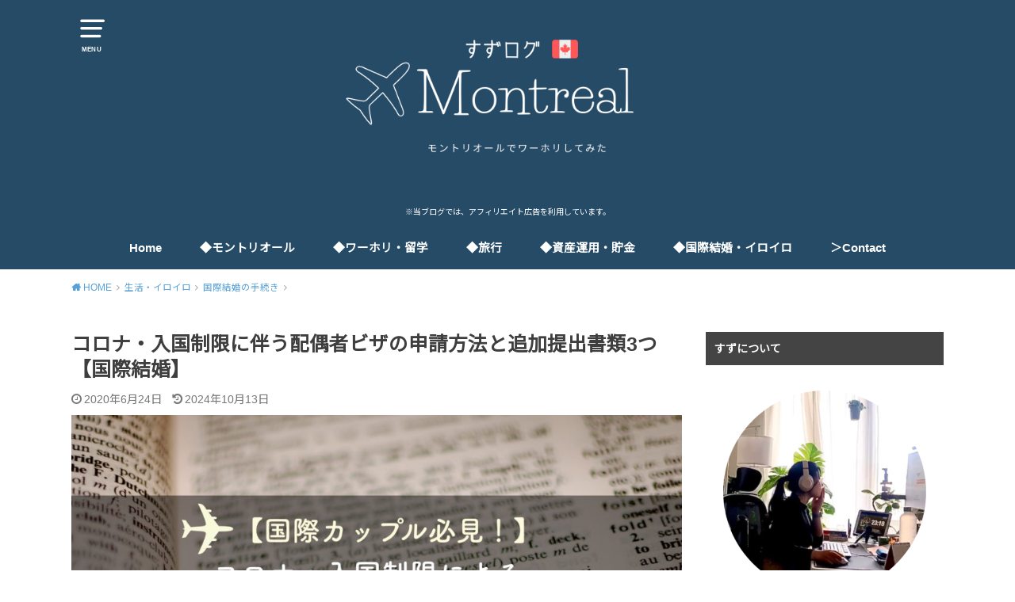

--- FILE ---
content_type: text/html; charset=UTF-8
request_url: https://suzu-montreal.com/spouse-visa
body_size: 26492
content:
<!doctype html>
<html dir="ltr" lang="ja" prefix="og: https://ogp.me/ns#">

<head>

	<meta charset="utf-8">
	<meta http-equiv="X-UA-Compatible" content="IE=edge">
	<meta name="HandheldFriendly" content="True">
	<meta name="MobileOptimized" content="320">
	<meta name="viewport" content="width=device-width, initial-scale=1"/>
	<link rel="pingback" href="https://suzu-montreal.com/xmlrpc.php"><title>コロナ・入国制限に伴う配偶者ビザの申請方法と追加提出書類3つ【国際結婚】 | モントリオールでワーホリしてみた</title>
	<style>img:is([sizes="auto" i], [sizes^="auto," i]) { contain-intrinsic-size: 3000px 1500px }</style>
	
		<!-- All in One SEO 4.9.0 - aioseo.com -->
	<meta name="description" content="コロナで入国制限。在留資格認定証明書の期限が迫っているけど、ビザは取得できる？配偶者ビザの申請がしたいけど、必要書類は？日本人の配偶者は入国できるの？とっても不安ですよね。わたしもその境遇にいる1人です。領事館に問い合わせたところ、新たな追加書類を求められました。今回はその情報をシェアします！" />
	<meta name="robots" content="max-image-preview:large" />
	<meta name="author" content="すず"/>
	<link rel="canonical" href="https://suzu-montreal.com/spouse-visa" />
	<meta name="generator" content="All in One SEO (AIOSEO) 4.9.0" />
		<meta property="og:locale" content="ja_JP" />
		<meta property="og:site_name" content="モントリオールでワーホリしてみた" />
		<meta property="og:type" content="article" />
		<meta property="og:title" content="コロナ・入国制限に伴う配偶者ビザの申請方法と追加提出書類3つ【国際結婚】" />
		<meta property="og:description" content="コロナで入国制限。在留資格認定証明書の期限が迫っているけど、ビザは取得できる？配偶者ビザの申請がしたいけど、必要書類は？日本人の配偶者は入国できるの？とっても不安ですよね。わたしもその境遇にいる1人です。領事館に問い合わせたところ、新たな追加書類を求められました。今回はその情報をシェアします！" />
		<meta property="og:url" content="https://suzu-montreal.com/spouse-visa" />
		<meta property="og:image" content="https://suzu-montreal.com/wp-content/uploads/2020/06/romain-vignes-ywqa9IZB-dU-unsplash-e1593000455530.jpg" />
		<meta property="og:image:secure_url" content="https://suzu-montreal.com/wp-content/uploads/2020/06/romain-vignes-ywqa9IZB-dU-unsplash-e1593000455530.jpg" />
		<meta property="og:image:width" content="1000" />
		<meta property="og:image:height" content="664" />
		<meta property="article:published_time" content="2020-06-24T12:18:35+00:00" />
		<meta property="article:modified_time" content="2024-10-13T14:51:32+00:00" />
		<meta name="twitter:card" content="summary_large_image" />
		<meta name="twitter:site" content="@suzu2191" />
		<meta name="twitter:title" content="コロナ・入国制限に伴う配偶者ビザの申請方法と追加提出書類3つ【国際結婚】" />
		<meta name="twitter:description" content="コロナで入国制限。在留資格認定証明書の期限が迫っているけど、ビザは取得できる？配偶者ビザの申請がしたいけど、必要書類は？日本人の配偶者は入国できるの？とっても不安ですよね。わたしもその境遇にいる1人です。領事館に問い合わせたところ、新たな追加書類を求められました。今回はその情報をシェアします！" />
		<meta name="twitter:creator" content="@suzu2191" />
		<meta name="twitter:image" content="https://suzu-montreal.com/wp-content/uploads/2020/06/romain-vignes-ywqa9IZB-dU-unsplash-e1593000455530.jpg" />
		<script type="application/ld+json" class="aioseo-schema">
			{"@context":"https:\/\/schema.org","@graph":[{"@type":"Article","@id":"https:\/\/suzu-montreal.com\/spouse-visa#article","name":"\u30b3\u30ed\u30ca\u30fb\u5165\u56fd\u5236\u9650\u306b\u4f34\u3046\u914d\u5076\u8005\u30d3\u30b6\u306e\u7533\u8acb\u65b9\u6cd5\u3068\u8ffd\u52a0\u63d0\u51fa\u66f8\u985e3\u3064\u3010\u56fd\u969b\u7d50\u5a5a\u3011 | \u30e2\u30f3\u30c8\u30ea\u30aa\u30fc\u30eb\u3067\u30ef\u30fc\u30db\u30ea\u3057\u3066\u307f\u305f","headline":"\u30b3\u30ed\u30ca\u30fb\u5165\u56fd\u5236\u9650\u306b\u4f34\u3046\u914d\u5076\u8005\u30d3\u30b6\u306e\u7533\u8acb\u65b9\u6cd5\u3068\u8ffd\u52a0\u63d0\u51fa\u66f8\u985e3\u3064\u3010\u56fd\u969b\u7d50\u5a5a\u3011","author":{"@id":"https:\/\/suzu-montreal.com\/author\/blogmontreal#author"},"publisher":{"@id":"https:\/\/suzu-montreal.com\/#organization"},"image":{"@type":"ImageObject","url":"https:\/\/i0.wp.com\/suzu-montreal.com\/wp-content\/uploads\/2020\/06\/romain-vignes-ywqa9IZB-dU-unsplash-e1593000455530.jpg?fit=1000%2C664&ssl=1","width":1000,"height":664},"datePublished":"2020-06-24T21:18:35+09:00","dateModified":"2024-10-13T23:51:32+09:00","inLanguage":"ja","mainEntityOfPage":{"@id":"https:\/\/suzu-montreal.com\/spouse-visa#webpage"},"isPartOf":{"@id":"https:\/\/suzu-montreal.com\/spouse-visa#webpage"},"articleSection":"\u56fd\u969b\u7d50\u5a5a\u306e\u624b\u7d9a\u304d, \u751f\u6d3b\u30fb\u30a4\u30ed\u30a4\u30ed, \u56fd\u969b\u7d50\u5a5a, \u5728\u7559\u8cc7\u683c\u8a8d\u5b9a\u8a3c\u660e\u66f8, \u914d\u5076\u8005\u30d3\u30b6"},{"@type":"BreadcrumbList","@id":"https:\/\/suzu-montreal.com\/spouse-visa#breadcrumblist","itemListElement":[{"@type":"ListItem","@id":"https:\/\/suzu-montreal.com#listItem","position":1,"name":"\u30db\u30fc\u30e0","item":"https:\/\/suzu-montreal.com","nextItem":{"@type":"ListItem","@id":"https:\/\/suzu-montreal.com\/category\/life#listItem","name":"\u751f\u6d3b\u30fb\u30a4\u30ed\u30a4\u30ed"}},{"@type":"ListItem","@id":"https:\/\/suzu-montreal.com\/category\/life#listItem","position":2,"name":"\u751f\u6d3b\u30fb\u30a4\u30ed\u30a4\u30ed","item":"https:\/\/suzu-montreal.com\/category\/life","nextItem":{"@type":"ListItem","@id":"https:\/\/suzu-montreal.com\/category\/life\/%e5%9b%bd%e9%9a%9b%e7%b5%90%e5%a9%9a%e3%81%ae%e6%89%8b%e7%b6%9a%e3%81%8d#listItem","name":"\u56fd\u969b\u7d50\u5a5a\u306e\u624b\u7d9a\u304d"},"previousItem":{"@type":"ListItem","@id":"https:\/\/suzu-montreal.com#listItem","name":"\u30db\u30fc\u30e0"}},{"@type":"ListItem","@id":"https:\/\/suzu-montreal.com\/category\/life\/%e5%9b%bd%e9%9a%9b%e7%b5%90%e5%a9%9a%e3%81%ae%e6%89%8b%e7%b6%9a%e3%81%8d#listItem","position":3,"name":"\u56fd\u969b\u7d50\u5a5a\u306e\u624b\u7d9a\u304d","item":"https:\/\/suzu-montreal.com\/category\/life\/%e5%9b%bd%e9%9a%9b%e7%b5%90%e5%a9%9a%e3%81%ae%e6%89%8b%e7%b6%9a%e3%81%8d","nextItem":{"@type":"ListItem","@id":"https:\/\/suzu-montreal.com\/spouse-visa#listItem","name":"\u30b3\u30ed\u30ca\u30fb\u5165\u56fd\u5236\u9650\u306b\u4f34\u3046\u914d\u5076\u8005\u30d3\u30b6\u306e\u7533\u8acb\u65b9\u6cd5\u3068\u8ffd\u52a0\u63d0\u51fa\u66f8\u985e3\u3064\u3010\u56fd\u969b\u7d50\u5a5a\u3011"},"previousItem":{"@type":"ListItem","@id":"https:\/\/suzu-montreal.com\/category\/life#listItem","name":"\u751f\u6d3b\u30fb\u30a4\u30ed\u30a4\u30ed"}},{"@type":"ListItem","@id":"https:\/\/suzu-montreal.com\/spouse-visa#listItem","position":4,"name":"\u30b3\u30ed\u30ca\u30fb\u5165\u56fd\u5236\u9650\u306b\u4f34\u3046\u914d\u5076\u8005\u30d3\u30b6\u306e\u7533\u8acb\u65b9\u6cd5\u3068\u8ffd\u52a0\u63d0\u51fa\u66f8\u985e3\u3064\u3010\u56fd\u969b\u7d50\u5a5a\u3011","previousItem":{"@type":"ListItem","@id":"https:\/\/suzu-montreal.com\/category\/life\/%e5%9b%bd%e9%9a%9b%e7%b5%90%e5%a9%9a%e3%81%ae%e6%89%8b%e7%b6%9a%e3%81%8d#listItem","name":"\u56fd\u969b\u7d50\u5a5a\u306e\u624b\u7d9a\u304d"}}]},{"@type":"Organization","@id":"https:\/\/suzu-montreal.com\/#organization","name":"\u30e2\u30f3\u30c8\u30ea\u30aa\u30fc\u30eb\u3067\u30ef\u30fc\u30db\u30ea\u3057\u3066\u307f\u305f","description":"\u203b\u5f53\u30d6\u30ed\u30b0\u3067\u306f\u3001\u30a2\u30d5\u30a3\u30ea\u30a8\u30a4\u30c8\u5e83\u544a\u3092\u5229\u7528\u3057\u3066\u3044\u307e\u3059\u3002","url":"https:\/\/suzu-montreal.com\/","sameAs":["https:\/\/twitter.com\/suzu2191"]},{"@type":"Person","@id":"https:\/\/suzu-montreal.com\/author\/blogmontreal#author","url":"https:\/\/suzu-montreal.com\/author\/blogmontreal","name":"\u3059\u305a","image":{"@type":"ImageObject","@id":"https:\/\/suzu-montreal.com\/spouse-visa#authorImage","url":"https:\/\/secure.gravatar.com\/avatar\/a01ef545dd085253807120d929e9b1004e8d702b15b12e6de91a80a5c9f97fa1?s=96&d=mm&r=g","width":96,"height":96,"caption":"\u3059\u305a"},"sameAs":["https:\/\/twitter.com\/suzu2191"]},{"@type":"WebPage","@id":"https:\/\/suzu-montreal.com\/spouse-visa#webpage","url":"https:\/\/suzu-montreal.com\/spouse-visa","name":"\u30b3\u30ed\u30ca\u30fb\u5165\u56fd\u5236\u9650\u306b\u4f34\u3046\u914d\u5076\u8005\u30d3\u30b6\u306e\u7533\u8acb\u65b9\u6cd5\u3068\u8ffd\u52a0\u63d0\u51fa\u66f8\u985e3\u3064\u3010\u56fd\u969b\u7d50\u5a5a\u3011 | \u30e2\u30f3\u30c8\u30ea\u30aa\u30fc\u30eb\u3067\u30ef\u30fc\u30db\u30ea\u3057\u3066\u307f\u305f","description":"\u30b3\u30ed\u30ca\u3067\u5165\u56fd\u5236\u9650\u3002\u5728\u7559\u8cc7\u683c\u8a8d\u5b9a\u8a3c\u660e\u66f8\u306e\u671f\u9650\u304c\u8feb\u3063\u3066\u3044\u308b\u3051\u3069\u3001\u30d3\u30b6\u306f\u53d6\u5f97\u3067\u304d\u308b\uff1f\u914d\u5076\u8005\u30d3\u30b6\u306e\u7533\u8acb\u304c\u3057\u305f\u3044\u3051\u3069\u3001\u5fc5\u8981\u66f8\u985e\u306f\uff1f\u65e5\u672c\u4eba\u306e\u914d\u5076\u8005\u306f\u5165\u56fd\u3067\u304d\u308b\u306e\uff1f\u3068\u3063\u3066\u3082\u4e0d\u5b89\u3067\u3059\u3088\u306d\u3002\u308f\u305f\u3057\u3082\u305d\u306e\u5883\u9047\u306b\u3044\u308b1\u4eba\u3067\u3059\u3002\u9818\u4e8b\u9928\u306b\u554f\u3044\u5408\u308f\u305b\u305f\u3068\u3053\u308d\u3001\u65b0\u305f\u306a\u8ffd\u52a0\u66f8\u985e\u3092\u6c42\u3081\u3089\u308c\u307e\u3057\u305f\u3002\u4eca\u56de\u306f\u305d\u306e\u60c5\u5831\u3092\u30b7\u30a7\u30a2\u3057\u307e\u3059\uff01","inLanguage":"ja","isPartOf":{"@id":"https:\/\/suzu-montreal.com\/#website"},"breadcrumb":{"@id":"https:\/\/suzu-montreal.com\/spouse-visa#breadcrumblist"},"author":{"@id":"https:\/\/suzu-montreal.com\/author\/blogmontreal#author"},"creator":{"@id":"https:\/\/suzu-montreal.com\/author\/blogmontreal#author"},"image":{"@type":"ImageObject","url":"https:\/\/i0.wp.com\/suzu-montreal.com\/wp-content\/uploads\/2020\/06\/romain-vignes-ywqa9IZB-dU-unsplash-e1593000455530.jpg?fit=1000%2C664&ssl=1","@id":"https:\/\/suzu-montreal.com\/spouse-visa\/#mainImage","width":1000,"height":664},"primaryImageOfPage":{"@id":"https:\/\/suzu-montreal.com\/spouse-visa#mainImage"},"datePublished":"2020-06-24T21:18:35+09:00","dateModified":"2024-10-13T23:51:32+09:00"},{"@type":"WebSite","@id":"https:\/\/suzu-montreal.com\/#website","url":"https:\/\/suzu-montreal.com\/","name":"\u30e2\u30f3\u30c8\u30ea\u30aa\u30fc\u30eb\u3067\u30ef\u30fc\u30db\u30ea\u3057\u3066\u307f\u305f","description":"\u203b\u5f53\u30d6\u30ed\u30b0\u3067\u306f\u3001\u30a2\u30d5\u30a3\u30ea\u30a8\u30a4\u30c8\u5e83\u544a\u3092\u5229\u7528\u3057\u3066\u3044\u307e\u3059\u3002","inLanguage":"ja","publisher":{"@id":"https:\/\/suzu-montreal.com\/#organization"}}]}
		</script>
		<!-- All in One SEO -->

<link rel='dns-prefetch' href='//stats.wp.com' />
<link rel='dns-prefetch' href='//fonts.googleapis.com' />
<link rel='preconnect' href='//i0.wp.com' />
<link rel='preconnect' href='//c0.wp.com' />
<link rel="alternate" type="application/rss+xml" title="モントリオールでワーホリしてみた &raquo; フィード" href="https://suzu-montreal.com/feed" />
<link rel="alternate" type="application/rss+xml" title="モントリオールでワーホリしてみた &raquo; コメントフィード" href="https://suzu-montreal.com/comments/feed" />
<link rel="alternate" type="application/rss+xml" title="モントリオールでワーホリしてみた &raquo; コロナ・入国制限に伴う配偶者ビザの申請方法と追加提出書類3つ【国際結婚】 のコメントのフィード" href="https://suzu-montreal.com/spouse-visa/feed" />
<script type="text/javascript">
/* <![CDATA[ */
window._wpemojiSettings = {"baseUrl":"https:\/\/s.w.org\/images\/core\/emoji\/16.0.1\/72x72\/","ext":".png","svgUrl":"https:\/\/s.w.org\/images\/core\/emoji\/16.0.1\/svg\/","svgExt":".svg","source":{"concatemoji":"https:\/\/suzu-montreal.com\/wp-includes\/js\/wp-emoji-release.min.js?ver=6.8.3"}};
/*! This file is auto-generated */
!function(s,n){var o,i,e;function c(e){try{var t={supportTests:e,timestamp:(new Date).valueOf()};sessionStorage.setItem(o,JSON.stringify(t))}catch(e){}}function p(e,t,n){e.clearRect(0,0,e.canvas.width,e.canvas.height),e.fillText(t,0,0);var t=new Uint32Array(e.getImageData(0,0,e.canvas.width,e.canvas.height).data),a=(e.clearRect(0,0,e.canvas.width,e.canvas.height),e.fillText(n,0,0),new Uint32Array(e.getImageData(0,0,e.canvas.width,e.canvas.height).data));return t.every(function(e,t){return e===a[t]})}function u(e,t){e.clearRect(0,0,e.canvas.width,e.canvas.height),e.fillText(t,0,0);for(var n=e.getImageData(16,16,1,1),a=0;a<n.data.length;a++)if(0!==n.data[a])return!1;return!0}function f(e,t,n,a){switch(t){case"flag":return n(e,"\ud83c\udff3\ufe0f\u200d\u26a7\ufe0f","\ud83c\udff3\ufe0f\u200b\u26a7\ufe0f")?!1:!n(e,"\ud83c\udde8\ud83c\uddf6","\ud83c\udde8\u200b\ud83c\uddf6")&&!n(e,"\ud83c\udff4\udb40\udc67\udb40\udc62\udb40\udc65\udb40\udc6e\udb40\udc67\udb40\udc7f","\ud83c\udff4\u200b\udb40\udc67\u200b\udb40\udc62\u200b\udb40\udc65\u200b\udb40\udc6e\u200b\udb40\udc67\u200b\udb40\udc7f");case"emoji":return!a(e,"\ud83e\udedf")}return!1}function g(e,t,n,a){var r="undefined"!=typeof WorkerGlobalScope&&self instanceof WorkerGlobalScope?new OffscreenCanvas(300,150):s.createElement("canvas"),o=r.getContext("2d",{willReadFrequently:!0}),i=(o.textBaseline="top",o.font="600 32px Arial",{});return e.forEach(function(e){i[e]=t(o,e,n,a)}),i}function t(e){var t=s.createElement("script");t.src=e,t.defer=!0,s.head.appendChild(t)}"undefined"!=typeof Promise&&(o="wpEmojiSettingsSupports",i=["flag","emoji"],n.supports={everything:!0,everythingExceptFlag:!0},e=new Promise(function(e){s.addEventListener("DOMContentLoaded",e,{once:!0})}),new Promise(function(t){var n=function(){try{var e=JSON.parse(sessionStorage.getItem(o));if("object"==typeof e&&"number"==typeof e.timestamp&&(new Date).valueOf()<e.timestamp+604800&&"object"==typeof e.supportTests)return e.supportTests}catch(e){}return null}();if(!n){if("undefined"!=typeof Worker&&"undefined"!=typeof OffscreenCanvas&&"undefined"!=typeof URL&&URL.createObjectURL&&"undefined"!=typeof Blob)try{var e="postMessage("+g.toString()+"("+[JSON.stringify(i),f.toString(),p.toString(),u.toString()].join(",")+"));",a=new Blob([e],{type:"text/javascript"}),r=new Worker(URL.createObjectURL(a),{name:"wpTestEmojiSupports"});return void(r.onmessage=function(e){c(n=e.data),r.terminate(),t(n)})}catch(e){}c(n=g(i,f,p,u))}t(n)}).then(function(e){for(var t in e)n.supports[t]=e[t],n.supports.everything=n.supports.everything&&n.supports[t],"flag"!==t&&(n.supports.everythingExceptFlag=n.supports.everythingExceptFlag&&n.supports[t]);n.supports.everythingExceptFlag=n.supports.everythingExceptFlag&&!n.supports.flag,n.DOMReady=!1,n.readyCallback=function(){n.DOMReady=!0}}).then(function(){return e}).then(function(){var e;n.supports.everything||(n.readyCallback(),(e=n.source||{}).concatemoji?t(e.concatemoji):e.wpemoji&&e.twemoji&&(t(e.twemoji),t(e.wpemoji)))}))}((window,document),window._wpemojiSettings);
/* ]]> */
</script>
<link rel='stylesheet' id='jetpack_related-posts-css' href='https://c0.wp.com/p/jetpack/15.2/modules/related-posts/related-posts.css' type='text/css' media='all' />
<style id='wp-emoji-styles-inline-css' type='text/css'>

	img.wp-smiley, img.emoji {
		display: inline !important;
		border: none !important;
		box-shadow: none !important;
		height: 1em !important;
		width: 1em !important;
		margin: 0 0.07em !important;
		vertical-align: -0.1em !important;
		background: none !important;
		padding: 0 !important;
	}
</style>
<link rel='stylesheet' id='wp-block-library-css' href='https://c0.wp.com/c/6.8.3/wp-includes/css/dist/block-library/style.min.css' type='text/css' media='all' />
<style id='classic-theme-styles-inline-css' type='text/css'>
/*! This file is auto-generated */
.wp-block-button__link{color:#fff;background-color:#32373c;border-radius:9999px;box-shadow:none;text-decoration:none;padding:calc(.667em + 2px) calc(1.333em + 2px);font-size:1.125em}.wp-block-file__button{background:#32373c;color:#fff;text-decoration:none}
</style>
<link rel='stylesheet' id='aioseo/css/src/vue/standalone/blocks/table-of-contents/global.scss-css' href='https://suzu-montreal.com/wp-content/plugins/all-in-one-seo-pack/dist/Lite/assets/css/table-of-contents/global.e90f6d47.css?ver=4.9.0' type='text/css' media='all' />
<link rel='stylesheet' id='mediaelement-css' href='https://c0.wp.com/c/6.8.3/wp-includes/js/mediaelement/mediaelementplayer-legacy.min.css' type='text/css' media='all' />
<link rel='stylesheet' id='wp-mediaelement-css' href='https://c0.wp.com/c/6.8.3/wp-includes/js/mediaelement/wp-mediaelement.min.css' type='text/css' media='all' />
<style id='jetpack-sharing-buttons-style-inline-css' type='text/css'>
.jetpack-sharing-buttons__services-list{display:flex;flex-direction:row;flex-wrap:wrap;gap:0;list-style-type:none;margin:5px;padding:0}.jetpack-sharing-buttons__services-list.has-small-icon-size{font-size:12px}.jetpack-sharing-buttons__services-list.has-normal-icon-size{font-size:16px}.jetpack-sharing-buttons__services-list.has-large-icon-size{font-size:24px}.jetpack-sharing-buttons__services-list.has-huge-icon-size{font-size:36px}@media print{.jetpack-sharing-buttons__services-list{display:none!important}}.editor-styles-wrapper .wp-block-jetpack-sharing-buttons{gap:0;padding-inline-start:0}ul.jetpack-sharing-buttons__services-list.has-background{padding:1.25em 2.375em}
</style>
<style id='global-styles-inline-css' type='text/css'>
:root{--wp--preset--aspect-ratio--square: 1;--wp--preset--aspect-ratio--4-3: 4/3;--wp--preset--aspect-ratio--3-4: 3/4;--wp--preset--aspect-ratio--3-2: 3/2;--wp--preset--aspect-ratio--2-3: 2/3;--wp--preset--aspect-ratio--16-9: 16/9;--wp--preset--aspect-ratio--9-16: 9/16;--wp--preset--color--black: #000000;--wp--preset--color--cyan-bluish-gray: #abb8c3;--wp--preset--color--white: #ffffff;--wp--preset--color--pale-pink: #f78da7;--wp--preset--color--vivid-red: #cf2e2e;--wp--preset--color--luminous-vivid-orange: #ff6900;--wp--preset--color--luminous-vivid-amber: #fcb900;--wp--preset--color--light-green-cyan: #7bdcb5;--wp--preset--color--vivid-green-cyan: #00d084;--wp--preset--color--pale-cyan-blue: #8ed1fc;--wp--preset--color--vivid-cyan-blue: #0693e3;--wp--preset--color--vivid-purple: #9b51e0;--wp--preset--gradient--vivid-cyan-blue-to-vivid-purple: linear-gradient(135deg,rgba(6,147,227,1) 0%,rgb(155,81,224) 100%);--wp--preset--gradient--light-green-cyan-to-vivid-green-cyan: linear-gradient(135deg,rgb(122,220,180) 0%,rgb(0,208,130) 100%);--wp--preset--gradient--luminous-vivid-amber-to-luminous-vivid-orange: linear-gradient(135deg,rgba(252,185,0,1) 0%,rgba(255,105,0,1) 100%);--wp--preset--gradient--luminous-vivid-orange-to-vivid-red: linear-gradient(135deg,rgba(255,105,0,1) 0%,rgb(207,46,46) 100%);--wp--preset--gradient--very-light-gray-to-cyan-bluish-gray: linear-gradient(135deg,rgb(238,238,238) 0%,rgb(169,184,195) 100%);--wp--preset--gradient--cool-to-warm-spectrum: linear-gradient(135deg,rgb(74,234,220) 0%,rgb(151,120,209) 20%,rgb(207,42,186) 40%,rgb(238,44,130) 60%,rgb(251,105,98) 80%,rgb(254,248,76) 100%);--wp--preset--gradient--blush-light-purple: linear-gradient(135deg,rgb(255,206,236) 0%,rgb(152,150,240) 100%);--wp--preset--gradient--blush-bordeaux: linear-gradient(135deg,rgb(254,205,165) 0%,rgb(254,45,45) 50%,rgb(107,0,62) 100%);--wp--preset--gradient--luminous-dusk: linear-gradient(135deg,rgb(255,203,112) 0%,rgb(199,81,192) 50%,rgb(65,88,208) 100%);--wp--preset--gradient--pale-ocean: linear-gradient(135deg,rgb(255,245,203) 0%,rgb(182,227,212) 50%,rgb(51,167,181) 100%);--wp--preset--gradient--electric-grass: linear-gradient(135deg,rgb(202,248,128) 0%,rgb(113,206,126) 100%);--wp--preset--gradient--midnight: linear-gradient(135deg,rgb(2,3,129) 0%,rgb(40,116,252) 100%);--wp--preset--font-size--small: 13px;--wp--preset--font-size--medium: 20px;--wp--preset--font-size--large: 36px;--wp--preset--font-size--x-large: 42px;--wp--preset--spacing--20: 0.44rem;--wp--preset--spacing--30: 0.67rem;--wp--preset--spacing--40: 1rem;--wp--preset--spacing--50: 1.5rem;--wp--preset--spacing--60: 2.25rem;--wp--preset--spacing--70: 3.38rem;--wp--preset--spacing--80: 5.06rem;--wp--preset--shadow--natural: 6px 6px 9px rgba(0, 0, 0, 0.2);--wp--preset--shadow--deep: 12px 12px 50px rgba(0, 0, 0, 0.4);--wp--preset--shadow--sharp: 6px 6px 0px rgba(0, 0, 0, 0.2);--wp--preset--shadow--outlined: 6px 6px 0px -3px rgba(255, 255, 255, 1), 6px 6px rgba(0, 0, 0, 1);--wp--preset--shadow--crisp: 6px 6px 0px rgba(0, 0, 0, 1);}:where(.is-layout-flex){gap: 0.5em;}:where(.is-layout-grid){gap: 0.5em;}body .is-layout-flex{display: flex;}.is-layout-flex{flex-wrap: wrap;align-items: center;}.is-layout-flex > :is(*, div){margin: 0;}body .is-layout-grid{display: grid;}.is-layout-grid > :is(*, div){margin: 0;}:where(.wp-block-columns.is-layout-flex){gap: 2em;}:where(.wp-block-columns.is-layout-grid){gap: 2em;}:where(.wp-block-post-template.is-layout-flex){gap: 1.25em;}:where(.wp-block-post-template.is-layout-grid){gap: 1.25em;}.has-black-color{color: var(--wp--preset--color--black) !important;}.has-cyan-bluish-gray-color{color: var(--wp--preset--color--cyan-bluish-gray) !important;}.has-white-color{color: var(--wp--preset--color--white) !important;}.has-pale-pink-color{color: var(--wp--preset--color--pale-pink) !important;}.has-vivid-red-color{color: var(--wp--preset--color--vivid-red) !important;}.has-luminous-vivid-orange-color{color: var(--wp--preset--color--luminous-vivid-orange) !important;}.has-luminous-vivid-amber-color{color: var(--wp--preset--color--luminous-vivid-amber) !important;}.has-light-green-cyan-color{color: var(--wp--preset--color--light-green-cyan) !important;}.has-vivid-green-cyan-color{color: var(--wp--preset--color--vivid-green-cyan) !important;}.has-pale-cyan-blue-color{color: var(--wp--preset--color--pale-cyan-blue) !important;}.has-vivid-cyan-blue-color{color: var(--wp--preset--color--vivid-cyan-blue) !important;}.has-vivid-purple-color{color: var(--wp--preset--color--vivid-purple) !important;}.has-black-background-color{background-color: var(--wp--preset--color--black) !important;}.has-cyan-bluish-gray-background-color{background-color: var(--wp--preset--color--cyan-bluish-gray) !important;}.has-white-background-color{background-color: var(--wp--preset--color--white) !important;}.has-pale-pink-background-color{background-color: var(--wp--preset--color--pale-pink) !important;}.has-vivid-red-background-color{background-color: var(--wp--preset--color--vivid-red) !important;}.has-luminous-vivid-orange-background-color{background-color: var(--wp--preset--color--luminous-vivid-orange) !important;}.has-luminous-vivid-amber-background-color{background-color: var(--wp--preset--color--luminous-vivid-amber) !important;}.has-light-green-cyan-background-color{background-color: var(--wp--preset--color--light-green-cyan) !important;}.has-vivid-green-cyan-background-color{background-color: var(--wp--preset--color--vivid-green-cyan) !important;}.has-pale-cyan-blue-background-color{background-color: var(--wp--preset--color--pale-cyan-blue) !important;}.has-vivid-cyan-blue-background-color{background-color: var(--wp--preset--color--vivid-cyan-blue) !important;}.has-vivid-purple-background-color{background-color: var(--wp--preset--color--vivid-purple) !important;}.has-black-border-color{border-color: var(--wp--preset--color--black) !important;}.has-cyan-bluish-gray-border-color{border-color: var(--wp--preset--color--cyan-bluish-gray) !important;}.has-white-border-color{border-color: var(--wp--preset--color--white) !important;}.has-pale-pink-border-color{border-color: var(--wp--preset--color--pale-pink) !important;}.has-vivid-red-border-color{border-color: var(--wp--preset--color--vivid-red) !important;}.has-luminous-vivid-orange-border-color{border-color: var(--wp--preset--color--luminous-vivid-orange) !important;}.has-luminous-vivid-amber-border-color{border-color: var(--wp--preset--color--luminous-vivid-amber) !important;}.has-light-green-cyan-border-color{border-color: var(--wp--preset--color--light-green-cyan) !important;}.has-vivid-green-cyan-border-color{border-color: var(--wp--preset--color--vivid-green-cyan) !important;}.has-pale-cyan-blue-border-color{border-color: var(--wp--preset--color--pale-cyan-blue) !important;}.has-vivid-cyan-blue-border-color{border-color: var(--wp--preset--color--vivid-cyan-blue) !important;}.has-vivid-purple-border-color{border-color: var(--wp--preset--color--vivid-purple) !important;}.has-vivid-cyan-blue-to-vivid-purple-gradient-background{background: var(--wp--preset--gradient--vivid-cyan-blue-to-vivid-purple) !important;}.has-light-green-cyan-to-vivid-green-cyan-gradient-background{background: var(--wp--preset--gradient--light-green-cyan-to-vivid-green-cyan) !important;}.has-luminous-vivid-amber-to-luminous-vivid-orange-gradient-background{background: var(--wp--preset--gradient--luminous-vivid-amber-to-luminous-vivid-orange) !important;}.has-luminous-vivid-orange-to-vivid-red-gradient-background{background: var(--wp--preset--gradient--luminous-vivid-orange-to-vivid-red) !important;}.has-very-light-gray-to-cyan-bluish-gray-gradient-background{background: var(--wp--preset--gradient--very-light-gray-to-cyan-bluish-gray) !important;}.has-cool-to-warm-spectrum-gradient-background{background: var(--wp--preset--gradient--cool-to-warm-spectrum) !important;}.has-blush-light-purple-gradient-background{background: var(--wp--preset--gradient--blush-light-purple) !important;}.has-blush-bordeaux-gradient-background{background: var(--wp--preset--gradient--blush-bordeaux) !important;}.has-luminous-dusk-gradient-background{background: var(--wp--preset--gradient--luminous-dusk) !important;}.has-pale-ocean-gradient-background{background: var(--wp--preset--gradient--pale-ocean) !important;}.has-electric-grass-gradient-background{background: var(--wp--preset--gradient--electric-grass) !important;}.has-midnight-gradient-background{background: var(--wp--preset--gradient--midnight) !important;}.has-small-font-size{font-size: var(--wp--preset--font-size--small) !important;}.has-medium-font-size{font-size: var(--wp--preset--font-size--medium) !important;}.has-large-font-size{font-size: var(--wp--preset--font-size--large) !important;}.has-x-large-font-size{font-size: var(--wp--preset--font-size--x-large) !important;}
:where(.wp-block-post-template.is-layout-flex){gap: 1.25em;}:where(.wp-block-post-template.is-layout-grid){gap: 1.25em;}
:where(.wp-block-columns.is-layout-flex){gap: 2em;}:where(.wp-block-columns.is-layout-grid){gap: 2em;}
:root :where(.wp-block-pullquote){font-size: 1.5em;line-height: 1.6;}
</style>
<link rel='stylesheet' id='avatar-manager-css' href='https://suzu-montreal.com/wp-content/plugins/avatar-manager/assets/css/avatar-manager.min.css?ver=1.2.1' type='text/css' media='all' />
<link rel='stylesheet' id='contact-form-7-css' href='https://suzu-montreal.com/wp-content/plugins/contact-form-7/includes/css/styles.css?ver=6.1.3' type='text/css' media='all' />
<link rel='stylesheet' id='ts_fab_css-css' href='https://suzu-montreal.com/wp-content/plugins/fancier-author-box/css/ts-fab.min.css?ver=1.4' type='text/css' media='all' />
<link rel='stylesheet' id='toc-screen-css' href='https://suzu-montreal.com/wp-content/plugins/table-of-contents-plus/screen.min.css?ver=2411.1' type='text/css' media='all' />
<link rel='stylesheet' id='style-css' href='https://suzu-montreal.com/wp-content/themes/yswallow/style.css' type='text/css' media='all' />
<style id='style-inline-css' type='text/css'>
.animated{animation-duration:1.2s;animation-fill-mode:both;animation-delay:0s;animation-timing-function:ease-out}.wpcf7 .screen-reader-response{position:static}.animated{animation-fill-mode:none}@keyframes fadeIn{from{opacity:0}to{opacity:1}}.fadeIn{animation-name:fadeIn}@keyframes fadeInDown{from{opacity:0;transform:translate3d(0,-10px,0)}to{opacity:1;transform:none}}.fadeInDown{animation-name:fadeInDown}@keyframes fadeInDownBig{from{opacity:0;transform:translate3d(0,-100%,0)}to{opacity:1;transform:none}}.fadeInDownBig{animation-name:fadeInDownBig}@keyframes fadeInLeft{from{opacity:0;transform:translate3d(-10px,0,0)}to{opacity:1;transform:none}}.fadeInLeft{animation-name:fadeInLeft}@keyframes fadeInLeftBig{from{opacity:0;transform:translate3d(-100%,0,0)}to{opacity:1;transform:none}}.fadeInLeftBig{animation-name:fadeInLeftBig}@keyframes fadeInRight{from{opacity:0;transform:translate3d(10px,0,0)}to{opacity:1;transform:none}}.fadeInRight{animation-name:fadeInRight}@keyframes fadeInRightBig{from{opacity:0;transform:translate3d(100%,0,0)}to{opacity:1;transform:none}}.fadeInRightBig{animation-name:fadeInRightBig}@keyframes fadeInUp{from{opacity:0;transform:translate3d(0,10px,0)}to{opacity:1;transform:none}}.fadeInUp{animation-name:fadeInUp}@keyframes fadeInUpBig{from{opacity:0;transform:translate3d(0,100%,0)}to{opacity:1;transform:none}}.fadeInUpBig{animation-name:fadeInUpBig}
</style>
<link rel='stylesheet' id='child-style-css' href='https://suzu-montreal.com/wp-content/themes/yswallow_custom/style.css' type='text/css' media='all' />
<link rel='stylesheet' id='gf_Notojp-css' href='https://fonts.googleapis.com/css?family=Noto+Sans+JP&#038;display=swap' type='text/css' media='all' />
<link rel='stylesheet' id='fontawesome-css' href='https://suzu-montreal.com/wp-content/themes/yswallow/library/css/font-awesome.min.css' type='text/css' media='all' />
<link rel='stylesheet' id='pochipp-front-css' href='https://suzu-montreal.com/wp-content/plugins/pochipp/dist/css/style.css?ver=1.17.3' type='text/css' media='all' />
<script type="text/javascript" id="jetpack_related-posts-js-extra">
/* <![CDATA[ */
var related_posts_js_options = {"post_heading":"h4"};
/* ]]> */
</script>
<script type="text/javascript" src="https://c0.wp.com/p/jetpack/15.2/_inc/build/related-posts/related-posts.min.js" id="jetpack_related-posts-js"></script>
<script type="text/javascript" src="https://c0.wp.com/c/6.8.3/wp-includes/js/jquery/jquery.min.js" id="jquery-core-js"></script>
<script type="text/javascript" src="https://c0.wp.com/c/6.8.3/wp-includes/js/jquery/jquery-migrate.min.js" id="jquery-migrate-js"></script>
<script type="text/javascript" src="https://suzu-montreal.com/wp-content/plugins/avatar-manager/assets/js/avatar-manager.min.js?ver=1.2.1" id="avatar-manager-js"></script>
<script type="text/javascript" src="https://suzu-montreal.com/wp-content/plugins/fancier-author-box/js/ts-fab.min.js?ver=1.4" id="ts_fab_js-js"></script>
<link rel="https://api.w.org/" href="https://suzu-montreal.com/wp-json/" /><link rel="alternate" title="JSON" type="application/json" href="https://suzu-montreal.com/wp-json/wp/v2/posts/2722" /><link rel="EditURI" type="application/rsd+xml" title="RSD" href="https://suzu-montreal.com/xmlrpc.php?rsd" />
<meta name="generator" content="WordPress 6.8.3" />
<link rel='shortlink' href='https://suzu-montreal.com/?p=2722' />
<link rel="alternate" title="oEmbed (JSON)" type="application/json+oembed" href="https://suzu-montreal.com/wp-json/oembed/1.0/embed?url=https%3A%2F%2Fsuzu-montreal.com%2Fspouse-visa" />
<link rel="alternate" title="oEmbed (XML)" type="text/xml+oembed" href="https://suzu-montreal.com/wp-json/oembed/1.0/embed?url=https%3A%2F%2Fsuzu-montreal.com%2Fspouse-visa&#038;format=xml" />
	<style>img#wpstats{display:none}</style>
		<!-- Pochipp -->
<style id="pchpp_custom_style">:root{--pchpp-color-inline: #069A8E;--pchpp-color-custom: #5ca250;--pchpp-color-custom-2: #8e59e4;--pchpp-color-amazon: #f99a0c;--pchpp-color-rakuten: #e0423c;--pchpp-color-yahoo: #438ee8;--pchpp-color-mercari: #3c3c3c;--pchpp-inline-bg-color: var(--pchpp-color-inline);--pchpp-inline-txt-color: #fff;--pchpp-inline-shadow: 0 1px 4px -1px rgba(0, 0, 0, 0.2);--pchpp-inline-radius: 0px;--pchpp-inline-width: auto;}</style>
<script id="pchpp_vars">window.pchppVars = {};window.pchppVars.ajaxUrl = "https://suzu-montreal.com/wp-admin/admin-ajax.php";window.pchppVars.ajaxNonce = "4b9483c56b";</script>
<script type="text/javascript" language="javascript">var vc_pid = "892269223";</script>
<!-- / Pochipp -->
<meta name="google-site-verification" content="BbBuGesdhYzQJ3Klt8J2865St59uuhTxLYra10uieQ4" />
<style type="text/css">
body, #breadcrumb li a::after{ color: #3E3E3E;}
a, #breadcrumb li a i, .authorbox .author_sns li a::before,.widget li a:after{ color: #57a1d8;}
a:hover{ color: #9eccef;}
.article-footer .post-categories li a,.article-footer .tags a{ background: #57a1d8; border-color:#57a1d8;}
.article-footer .tags a{ color:#57a1d8; background: none;}
.article-footer .post-categories li a:hover,.article-footer .tags a:hover{ background:#9eccef;  border-color:#9eccef;}
input[type="text"],input[type="password"],input[type="datetime"],input[type="datetime-local"],input[type="date"],input[type="month"],input[type="time"],input[type="week"],input[type="number"],input[type="email"],input[type="url"],input[type="search"],input[type="tel"],input[type="color"],select,textarea,.field { background-color: #ffffff;}
#header{ color: #ffffff; background: #264b67;}
#logo a{ color: #ecf6ff;}
@media only screen and (min-width: 768px) {
	#g_nav .nav > li::after{ background: #ecf6ff;}
	#g_nav .nav li ul.sub-menu, #g_nav .nav li ul.children{ background: #2e3a44;color: #ffffff;}
	.archives-list .post-list a .eyecatch::after{ background: #57a1d8;}
}

.slick-prev:before, .slick-next:before, .accordionBtn, #submit, button, html input[type="button"], input[type="reset"], input[type="submit"], .pagination a:hover, .pagination a:focus,.page-links a:hover, .page-links a:focus { background-color: #57a1d8;}
.accordionBtn.active, #submit:hover, #submit:focus{ background-color: #9eccef;}
.entry-content h2, .homeadd_wrap .widgettitle, .widgettitle, .eyecatch .cat-name, ul.wpp-list li a:before, .cat_postlist .catttl span::before, .cat_postlist .catttl span::after, .accordion::before{ background: #444444; color: #ffffff;}
.entry-content h3,.entry-content h4{ border-color: #444444;}
.h_balloon .entry-content h2:after{ border-top-color: #444444;}
.entry-content ol li:before{ background: #444444; border-color: #444444;  color: #ffffff;}
.entry-content ol li ol li:before{ color: #444444;}
.entry-content ul li:before{ color: #444444;}
.entry-content blockquote::before,.entry-content blockquote::after{color: #444444;}

.btn-wrap a{background: #57a1d8;border: 1px solid #57a1d8;}
.btn-wrap a:hover,.widget .btn-wrap:not(.simple) a:hover{color: #57a1d8;border-color: #57a1d8;}
.btn-wrap.simple a, .pagination a, .pagination span,.page-links a{border-color: #57a1d8; color: #57a1d8;}
.btn-wrap.simple a:hover, .pagination .current,.pagination .current:hover,.page-links ul > li > span{background-color: #57a1d8;}

#footer-top::before{background-color: #444444;}
#footer,.cta-inner{background-color: #2e3a44; color: #ffffff;}

</style>
<link rel="icon" href="https://i0.wp.com/suzu-montreal.com/wp-content/uploads/2019/06/cropped-IMG_8053-e1561706231966.jpeg?fit=32%2C32&#038;ssl=1" sizes="32x32" />
<link rel="icon" href="https://i0.wp.com/suzu-montreal.com/wp-content/uploads/2019/06/cropped-IMG_8053-e1561706231966.jpeg?fit=192%2C192&#038;ssl=1" sizes="192x192" />
<link rel="apple-touch-icon" href="https://i0.wp.com/suzu-montreal.com/wp-content/uploads/2019/06/cropped-IMG_8053-e1561706231966.jpeg?fit=180%2C180&#038;ssl=1" />
<meta name="msapplication-TileImage" content="https://i0.wp.com/suzu-montreal.com/wp-content/uploads/2019/06/cropped-IMG_8053-e1561706231966.jpeg?fit=270%2C270&#038;ssl=1" />
		<style type="text/css" id="wp-custom-css">
			.line{
   background:-moz-linear-gradient(transparent 60%, #fecde6 60%);
   background:-webkit-linear-gradient(transparent 60%, #fecde6 60%);
   background:linear-gradient(transparent 60%, #fecde6 60%);
}		</style>
		<script async src="https://www.googletagmanager.com/gtag/js?id=UA-141268249-1"></script>
<script>
  window.dataLayer = window.dataLayer || [];
  function gtag(){dataLayer.push(arguments);}
  gtag('js', new Date());

  gtag('config', 'UA-141268249-1');
</script></head>

<body class="wp-singular post-template-default single single-post postid-2722 single-format-standard wp-theme-yswallow wp-child-theme-yswallow_custom pd_normal h_stitch date_on catlabeloff pannavi_on">
	<div id="container">


<header id="header" class="header animated fadeIn">
<div id="inner-header" class="wrap cf">

<a href="#spnavi" data-remodal-target="spnavi" class="nav_btn"><span class="text">MENU</span></a><div class="remodal" data-remodal-id="spnavi" data-remodal-options="hashTracking:false"><button data-remodal-action="close" class="remodal-close"><span class="text gf">CLOSE</span></button><div id="recent-comments-2" class="widget widget_recent_comments"><h4 class="widgettitle"><span>最近のコメント</span></h4><ul id="recentcomments"><li class="recentcomments"><a href="https://suzu-montreal.com/savingmoneyforworkingholiday#comment-1074">【ワーホリ・留学費用】280万貯めた私が貯金のコツを徹底解説【とりあえず100万貯めよう】</a> に <span class="comment-author-link"><a href="https://suzu-montreal.com" class="url" rel="ugc">すず</a></span> より</li><li class="recentcomments"><a href="https://suzu-montreal.com/savingmoneyforworkingholiday#comment-1054">【ワーホリ・留学費用】280万貯めた私が貯金のコツを徹底解説【とりあえず100万貯めよう】</a> に <span class="comment-author-link">ゆん</span> より</li><li class="recentcomments"><a href="https://suzu-montreal.com/documents-internatinal-marriage#comment-1005">【在留資格認定証明書】2ヶ月で取得！提出書類や書き方を大公開！</a> に <span class="comment-author-link"><a href="https://suzu-montreal.com" class="url" rel="ugc">すず</a></span> より</li><li class="recentcomments"><a href="https://suzu-montreal.com/documents-internatinal-marriage#comment-997">【在留資格認定証明書】2ヶ月で取得！提出書類や書き方を大公開！</a> に <span class="comment-author-link">どどーん</span> より</li><li class="recentcomments"><a href="https://suzu-montreal.com/documents-internatinal-marriage#comment-964">【在留資格認定証明書】2ヶ月で取得！提出書類や書き方を大公開！</a> に <span class="comment-author-link"><a href="https://suzu-montreal.com" class="url" rel="ugc">すず</a></span> より</li></ul></div><div id="categories-3" class="widget widget_categories"><h4 class="widgettitle"><span>カテゴリー</span></h4>
			<ul>
					<li class="cat-item cat-item-9"><a href="https://suzu-montreal.com/category/life/thoughts">THOUGHTS <span class="countpost">12</span></a>
</li>
	<li class="cat-item cat-item-167"><a href="https://suzu-montreal.com/category/montreal/%e3%82%a4%e3%83%99%e3%83%b3%e3%83%88">イベント <span class="countpost">12</span></a>
</li>
	<li class="cat-item cat-item-1"><a href="https://suzu-montreal.com/category/montreal">カナダ・モントリオール <span class="countpost">73</span></a>
</li>
	<li class="cat-item cat-item-166"><a href="https://suzu-montreal.com/category/montreal/%e3%82%b0%e3%83%ab%e3%83%a1">グルメ <span class="countpost">8</span></a>
</li>
	<li class="cat-item cat-item-51"><a href="https://suzu-montreal.com/category/montreal/vancouver">バンクーバー <span class="countpost">2</span></a>
</li>
	<li class="cat-item cat-item-5"><a href="https://suzu-montreal.com/category/philippines">フィリピン <span class="countpost">4</span></a>
</li>
	<li class="cat-item cat-item-80"><a href="https://suzu-montreal.com/category/language/french">フランス語 <span class="countpost">6</span></a>
</li>
	<li class="cat-item cat-item-20"><a href="https://suzu-montreal.com/category/working-holiday">ワーホリ・留学 <span class="countpost">26</span></a>
</li>
	<li class="cat-item cat-item-161"><a href="https://suzu-montreal.com/category/life/%e5%9b%bd%e9%9a%9b%e7%b5%90%e5%a9%9a%e3%81%ae%e6%89%8b%e7%b6%9a%e3%81%8d">国際結婚の手続き <span class="countpost">14</span></a>
</li>
	<li class="cat-item cat-item-11"><a href="https://suzu-montreal.com/category/life/cultural-difference">文化の違い <span class="countpost">4</span></a>
</li>
	<li class="cat-item cat-item-8"><a href="https://suzu-montreal.com/category/travel">旅行 <span class="countpost">29</span></a>
</li>
	<li class="cat-item cat-item-165"><a href="https://suzu-montreal.com/category/montreal/%e7%94%9f%e6%b4%bb%e3%81%8a%e5%bd%b9%e7%ab%8b%e3%81%a1%e6%83%85%e5%a0%b1">生活お役立ち情報 <span class="countpost">30</span></a>
</li>
	<li class="cat-item cat-item-6"><a href="https://suzu-montreal.com/category/life">生活・イロイロ <span class="countpost">48</span></a>
</li>
	<li class="cat-item cat-item-7"><a href="https://suzu-montreal.com/category/language/english">英語 <span class="countpost">9</span></a>
</li>
	<li class="cat-item cat-item-43"><a href="https://suzu-montreal.com/category/travel/travel-info">観光情報 <span class="countpost">35</span></a>
</li>
	<li class="cat-item cat-item-136"><a href="https://suzu-montreal.com/category/language">語学 <span class="countpost">2</span></a>
</li>
	<li class="cat-item cat-item-10"><a href="https://suzu-montreal.com/category/finance">資産運用・貯金 <span class="countpost">13</span></a>
</li>
			</ul>

			</div><button data-remodal-action="close" class="remodal-close"><span class="text gf">CLOSE</span></button></div><div id="logo" class="fs_ll sitedes_on"><p class="h1 img"><a href="https://suzu-montreal.com"><img width="560" height="315" src="https://i0.wp.com/suzu-montreal.com/wp-content/uploads/2020/12/0ba9aadcbf9f6fa6d564a6d37a0d2edf.png?fit=560%2C315&amp;ssl=1" class="site_logo_img" alt="モントリオールでワーホリしてみた" decoding="async" fetchpriority="high" srcset="https://i0.wp.com/suzu-montreal.com/wp-content/uploads/2020/12/0ba9aadcbf9f6fa6d564a6d37a0d2edf.png?w=560&amp;ssl=1 560w, https://i0.wp.com/suzu-montreal.com/wp-content/uploads/2020/12/0ba9aadcbf9f6fa6d564a6d37a0d2edf.png?resize=300%2C169&amp;ssl=1 300w" sizes="(max-width: 560px) 100vw, 560px" /></a></p><p class="site_description">※当ブログでは、アフィリエイト広告を利用しています。</p></div><div id="g_nav" class="g_nav-sp animated anidelayS fadeIn"><nav class="menu-sp cf"><ul id="menu-%e3%80%80%e3%82%b0%e3%83%ad%e3%83%bc%e3%83%90%e3%83%ab%e3%83%a1%e3%83%8b%e3%83%a5%e3%83%bc" class="nav top-nav cf"><li id="menu-item-66" class="menu-item menu-item-type-custom menu-item-object-custom menu-item-home menu-item-66"><a href="https://suzu-montreal.com">Home</a></li>
<li id="menu-item-67" class="menu-item menu-item-type-taxonomy menu-item-object-category menu-item-has-children menu-item-67"><a href="https://suzu-montreal.com/category/montreal">◆モントリオール</a>
<ul class="sub-menu">
	<li id="menu-item-3262" class="menu-item menu-item-type-taxonomy menu-item-object-category menu-item-3262"><a href="https://suzu-montreal.com/category/montreal/%e7%94%9f%e6%b4%bb%e3%81%8a%e5%bd%b9%e7%ab%8b%e3%81%a1%e6%83%85%e5%a0%b1">生活お役立ち情報</a></li>
	<li id="menu-item-3162" class="menu-item menu-item-type-taxonomy menu-item-object-category menu-item-3162"><a href="https://suzu-montreal.com/category/travel/travel-info">観光情報</a></li>
	<li id="menu-item-3263" class="menu-item menu-item-type-taxonomy menu-item-object-category menu-item-3263"><a href="https://suzu-montreal.com/category/montreal/%e3%82%a4%e3%83%99%e3%83%b3%e3%83%88">イベント</a></li>
	<li id="menu-item-3264" class="menu-item menu-item-type-taxonomy menu-item-object-category menu-item-3264"><a href="https://suzu-montreal.com/category/montreal/%e3%82%b0%e3%83%ab%e3%83%a1">グルメ</a></li>
</ul>
</li>
<li id="menu-item-1196" class="menu-item menu-item-type-taxonomy menu-item-object-category menu-item-has-children menu-item-1196"><a href="https://suzu-montreal.com/category/working-holiday">◆ワーホリ・留学</a>
<ul class="sub-menu">
	<li id="menu-item-3160" class="menu-item menu-item-type-taxonomy menu-item-object-category menu-item-3160"><a href="https://suzu-montreal.com/category/philippines">フィリピン</a></li>
	<li id="menu-item-3265" class="menu-item menu-item-type-taxonomy menu-item-object-category menu-item-3265"><a href="https://suzu-montreal.com/category/montreal/vancouver">バンクーバー</a></li>
	<li id="menu-item-3161" class="menu-item menu-item-type-taxonomy menu-item-object-category menu-item-3161"><a href="https://suzu-montreal.com/category/language/english">英語</a></li>
	<li id="menu-item-3266" class="menu-item menu-item-type-taxonomy menu-item-object-category menu-item-3266"><a href="https://suzu-montreal.com/category/language/french">フランス語</a></li>
</ul>
</li>
<li id="menu-item-71" class="menu-item menu-item-type-taxonomy menu-item-object-category menu-item-71"><a href="https://suzu-montreal.com/category/travel">◆旅行</a></li>
<li id="menu-item-72" class="menu-item menu-item-type-taxonomy menu-item-object-category menu-item-72"><a href="https://suzu-montreal.com/category/finance">◆資産運用・貯金</a></li>
<li id="menu-item-70" class="menu-item menu-item-type-taxonomy menu-item-object-category current-post-ancestor current-menu-parent current-post-parent menu-item-has-children menu-item-70"><a href="https://suzu-montreal.com/category/life">◆国際結婚・イロイロ</a>
<ul class="sub-menu">
	<li id="menu-item-3172" class="menu-item menu-item-type-taxonomy menu-item-object-category current-post-ancestor current-menu-parent current-post-parent menu-item-3172"><a href="https://suzu-montreal.com/category/life/%e5%9b%bd%e9%9a%9b%e7%b5%90%e5%a9%9a%e3%81%ae%e6%89%8b%e7%b6%9a%e3%81%8d">国際結婚の手続き</a></li>
	<li id="menu-item-3158" class="menu-item menu-item-type-taxonomy menu-item-object-category menu-item-3158"><a href="https://suzu-montreal.com/category/life/thoughts">THOUGHTS</a></li>
	<li id="menu-item-3159" class="menu-item menu-item-type-taxonomy menu-item-object-category menu-item-3159"><a href="https://suzu-montreal.com/category/life/cultural-difference">文化の違い</a></li>
</ul>
</li>
<li id="menu-item-268" class="menu-item menu-item-type-post_type menu-item-object-page menu-item-268"><a href="https://suzu-montreal.com/contact">＞Contact</a></li>
</ul></nav></div>
</div>
</header>





<div id="breadcrumb" class="breadcrumb animated fadeIn cf"><div class="wrap"><ul class="breadcrumb__ul" itemscope itemtype="http://schema.org/BreadcrumbList"><li class="breadcrumb__li bc_homelink" itemprop="itemListElement" itemscope itemtype="http://schema.org/ListItem"><a class="breadcrumb__link" itemprop="item" href="https://suzu-montreal.com/"><span itemprop="name"> HOME</span></a><meta itemprop="position" content="1" /></li><li class="breadcrumb__li" itemprop="itemListElement" itemscope itemtype="http://schema.org/ListItem"><a class="breadcrumb__link" itemprop="item" href="https://suzu-montreal.com/category/life"><span itemprop="name">生活・イロイロ</span></a><meta itemprop="position" content="2" /></li><li class="breadcrumb__li" itemprop="itemListElement" itemscope itemtype="http://schema.org/ListItem"><a class="breadcrumb__link" itemprop="item" href="https://suzu-montreal.com/category/life/%e5%9b%bd%e9%9a%9b%e7%b5%90%e5%a9%9a%e3%81%ae%e6%89%8b%e7%b6%9a%e3%81%8d"><span itemprop="name">国際結婚の手続き</span></a><meta itemprop="position" content="3" /></li><li class="breadcrumb__li bc_posttitle" itemprop="itemListElement" itemscope itemtype="http://schema.org/ListItem"><span itemprop="name">コロナ・入国制限に伴う配偶者ビザの申請方法と追加提出書類3つ【国際結婚】</span><meta itemprop="position" content="4" /></li></ul></div></div>

<div id="content">
<div id="inner-content" class="wrap cf">

<div class="main-wrap">
<main id="main" class="animated anidelayS fadeIn" role="main">

<article id="post-2722" class="post-2722 post type-post status-publish format-standard has-post-thumbnail hentry category-161 category-life tag-14 tag-153 tag-115 article cf" role="article">
<header class="article-header entry-header">
<div class="inner">
<h1 class="entry-title single-title" itemprop="headline" rel="bookmark">コロナ・入国制限に伴う配偶者ビザの申請方法と追加提出書類3つ【国際結婚】</h1>

<div class="byline entry-meta vcard cf">

<time class="time__date date gf entry-date updated">2020年6月24日</time><time class="time__date date gf entry-date undo updated" datetime="2024-10-13">2024年10月13日</time>

</div>

<figure class="eyecatch">
<img width="1000" height="664" src="https://suzu-montreal.com/wp-content/uploads/2020/06/romain-vignes-ywqa9IZB-dU-unsplash-e1593000455530.jpg" class="attachment-post-thumbnail size-post-thumbnail wp-post-image" alt="" decoding="async" />
<span class="cat-name cat-id-161">国際結婚の手続き</span>
</figure>

</div>
</header>


<div class="share short">
<div class="sns">
<ul class="cf">

<li class="twitter"> 
<a target="blank" href="//twitter.com/intent/tweet?url=https%3A%2F%2Fsuzu-montreal.com%2Fspouse-visa&text=%E3%82%B3%E3%83%AD%E3%83%8A%E3%83%BB%E5%85%A5%E5%9B%BD%E5%88%B6%E9%99%90%E3%81%AB%E4%BC%B4%E3%81%86%E9%85%8D%E5%81%B6%E8%80%85%E3%83%93%E3%82%B6%E3%81%AE%E7%94%B3%E8%AB%8B%E6%96%B9%E6%B3%95%E3%81%A8%E8%BF%BD%E5%8A%A0%E6%8F%90%E5%87%BA%E6%9B%B8%E9%A1%9E3%E3%81%A4%E3%80%90%E5%9B%BD%E9%9A%9B%E7%B5%90%E5%A9%9A%E3%80%91&via=suzu2191&tw_p=tweetbutton" onclick="window.open(this.href, 'tweetwindow', 'width=550, height=450,personalbar=0,toolbar=0,scrollbars=1,resizable=1'); return false;"><span class="text">ポスト</span><span class="count"></span></a>
</li>

<li class="facebook">
<a href="//www.facebook.com/sharer.php?src=bm&u=https%3A%2F%2Fsuzu-montreal.com%2Fspouse-visa&t=%E3%82%B3%E3%83%AD%E3%83%8A%E3%83%BB%E5%85%A5%E5%9B%BD%E5%88%B6%E9%99%90%E3%81%AB%E4%BC%B4%E3%81%86%E9%85%8D%E5%81%B6%E8%80%85%E3%83%93%E3%82%B6%E3%81%AE%E7%94%B3%E8%AB%8B%E6%96%B9%E6%B3%95%E3%81%A8%E8%BF%BD%E5%8A%A0%E6%8F%90%E5%87%BA%E6%9B%B8%E9%A1%9E3%E3%81%A4%E3%80%90%E5%9B%BD%E9%9A%9B%E7%B5%90%E5%A9%9A%E3%80%91" onclick="javascript:window.open(this.href, '', 'menubar=no,toolbar=no,resizable=yes,scrollbars=yes,height=300,width=600');return false;"><span class="text">シェア</span><span class="count"></span></a>
</li>

<li class="hatebu">       
<a href="//b.hatena.ne.jp/add?mode=confirm&url=https://suzu-montreal.com/spouse-visa&title=%E3%82%B3%E3%83%AD%E3%83%8A%E3%83%BB%E5%85%A5%E5%9B%BD%E5%88%B6%E9%99%90%E3%81%AB%E4%BC%B4%E3%81%86%E9%85%8D%E5%81%B6%E8%80%85%E3%83%93%E3%82%B6%E3%81%AE%E7%94%B3%E8%AB%8B%E6%96%B9%E6%B3%95%E3%81%A8%E8%BF%BD%E5%8A%A0%E6%8F%90%E5%87%BA%E6%9B%B8%E9%A1%9E3%E3%81%A4%E3%80%90%E5%9B%BD%E9%9A%9B%E7%B5%90%E5%A9%9A%E3%80%91" onclick="window.open(this.href, 'HBwindow', 'width=600, height=400, menubar=no, toolbar=no, scrollbars=yes'); return false;" target="_blank"><span class="text">はてブ</span><span class="count"></span></a>
</li>

<li class="line">
<a href="//line.me/R/msg/text/?%E3%82%B3%E3%83%AD%E3%83%8A%E3%83%BB%E5%85%A5%E5%9B%BD%E5%88%B6%E9%99%90%E3%81%AB%E4%BC%B4%E3%81%86%E9%85%8D%E5%81%B6%E8%80%85%E3%83%93%E3%82%B6%E3%81%AE%E7%94%B3%E8%AB%8B%E6%96%B9%E6%B3%95%E3%81%A8%E8%BF%BD%E5%8A%A0%E6%8F%90%E5%87%BA%E6%9B%B8%E9%A1%9E3%E3%81%A4%E3%80%90%E5%9B%BD%E9%9A%9B%E7%B5%90%E5%A9%9A%E3%80%91%0Ahttps%3A%2F%2Fsuzu-montreal.com%2Fspouse-visa" target="_blank"><span class="text">送る</span></a>
</li>

<li class="pocket">
<a href="//getpocket.com/edit?url=https://suzu-montreal.com/spouse-visa&title=コロナ・入国制限に伴う配偶者ビザの申請方法と追加提出書類3つ【国際結婚】" onclick="window.open(this.href, 'FBwindow', 'width=550, height=350, menubar=no, toolbar=no, scrollbars=yes'); return false;"><span class="text">Pocket</span><span class="count"></span></a></li>

</ul>
</div> 
</div>


<div class="titleunder">
<div id="text-31" class="widget widget_text">			<div class="textwidget"><p><center>sponsored link</center><script async src="https://pagead2.googlesyndication.com/pagead/js/adsbygoogle.js"></script><br />
<ins class="adsbygoogle" style="display: block;" data-ad-format="fluid" data-ad-layout-key="-gv-1+13-42+5j" data-ad-client="ca-pub-4859522530675606" data-ad-slot="9839415472"></ins><br />
<script>
     (adsbygoogle = window.adsbygoogle || []).push({});
</script></p>
</div>
		</div></div>

<section class="entry-content cf">


<p>こんにちは。すず（<a href="https://twitter.com/suzu2191" target="_blank" rel="noopener noreferrer">@suzu2191</a>）と申します。</p>



<p>現在カナダ・モントリオールに夫がいて、ぜっさん国際遠距離中です。</p>



<p>新型コロナによる日本の入国制限。そんな中、8月から2人で日本の生活をスタートさせようと奮闘しています。</p>



<p>これから領事館で配偶者ビザを申請予定。</p>



<p>今回は、配偶者ビザの申請方法と入国制限に伴う新たな必要提出書類をまとめました。</p>



<p>国際結婚で離ればなれの方、これから配偶者ビザを申請する予定の方の参考になれば幸いです。</p>



<div id="toc_container" class="no_bullets"><p class="toc_title">目次</p><ul class="toc_list"><li><a href="#i"><span class="toc_number toc_depth_1">1</span> 配偶者ビザ申請までの道のりと今の状況</a></li><li><a href="#i-2"><span class="toc_number toc_depth_1">2</span> 在留資格認定証明書による配偶者ビザの申請方法</a><ul><li><a href="#3"><span class="toc_number toc_depth_2">2.1</span> ・在留資格認定証明書の期限は3ヶ月</a></li></ul></li><li><a href="#i-3"><span class="toc_number toc_depth_1">3</span> 配偶者ビザの申請に必要な提出書類</a><ul><li><a href="#i-4"><span class="toc_number toc_depth_2">3.1</span> 申請にあたっての注意事項</a></li></ul></li><li><a href="#i-5"><span class="toc_number toc_depth_1">4</span> 【コロナ】日本の入国制限に伴う新たな提出書類</a><ul><li><a href="#i-6"><span class="toc_number toc_depth_2">4.1</span> ①誓約書</a></li><li><a href="#i-7"><span class="toc_number toc_depth_2">4.2</span> ②日本人の保証人の手紙（嘆願書）</a></li><li><a href="#i-8"><span class="toc_number toc_depth_2">4.3</span> ③質問書</a></li><li><a href="#i-9"><span class="toc_number toc_depth_2">4.4</span> ④戸籍謄本（追記）</a></li></ul></li><li><a href="#i-10"><span class="toc_number toc_depth_1">5</span> まとめ</a><ul><li><a href="#i-11"><span class="toc_number toc_depth_2">5.1</span> 関連</a></li></ul></li></ul></div>
<h2 class="wp-block-heading"><span id="i"><strong>配偶者ビザ申請までの道のりと今の状況</strong></span></h2>



<figure class="wp-block-image is-resized"><img data-recalc-dims="1" decoding="async" src="https://i0.wp.com/suzu-montreal.com/wp-content/uploads/2020/01/IMG_8970.jpg?resize=446%2C512&#038;ssl=1" alt="" class="wp-image-1498" width="446" height="512"/></figure>


<div class="c_box intitle blue_box"><div class="box_title"><span>配偶者ビザまでの道のり</span></div>
<p>2019年3月にカナダで結婚<br />
　　　↓<br />
2020年2月：在留資格認定証明書（以下COE）取得<br />
　　　↓<br />
3月：日本入国制限&amp;カナダはロックダウン<br />
　　　↓<br />
3月末：COEの有効期限が延長される<br />
　　　↓<br />
カナダのロックダウン解除<br />
　　　↓<br />
<b>配偶者ビザ申請しよ←今ここ</b></p>
</div>



<p>私たちはすでに結婚していて、<strong>在留資格認定証明書（以下COE）</strong>も取得済みです。</p>



<p>まだCOEを取得されてない方は、話がまた別になってきます。</p>



<p>現在はCOEの発給を一時的に停止しているようです。（2020年8月現在）</p>



<p>申請して結果待ちの人も、今は保留状態とのこと。</p>


<div class="supplement ">
今現在はCOEの発給が開始しています。（2020年10月）<br />
配偶者ビザも申請して、入国できます。<br />
詳しくはこちら→<a href="https://suzu-montreal.com/entry-jp-corona/">外国人配偶者の入国時の必要書類</a><br />
</div>



<p>詳しくは法務省でご確認ください。→<a href="http://www.moj.go.jp/nyuukokukanri/kouhou/nyukan_index.html">http://www.moj.go.jp/nyuukokukanri/kouhou/nyukan_index.html</a></p>



<p>COEってなに？という人はこちら▽</p>


<div class="related_article cf typesimple"><a href="https://suzu-montreal.com/applying-certificate-of-eligibility" class="related_article__link"><figure class="eyecatch thum"><img loading="lazy" decoding="async" width="486" height="290" src="https://i0.wp.com/suzu-montreal.com/wp-content/uploads/2020/01/adult-blur-books-261909-e1594532394605.jpg?resize=486%2C290&amp;ssl=1" class="attachment-home-thum size-home-thum wp-post-image" alt="" /></figure><div class="meta inbox"><p class="ttl" data-labeltext="関連記事">【国際結婚】自力で在留資格認定証明書を申請する！提出書類・注意点など</p><time class="time__date date gf undo">2020年10月10日</time></div></a></div>



<p>COEを取得してからの、領事館で配偶者ビザを申請する際の方法・新たな提出書類の情報をシェアします。</p>



<h2 class="wp-block-heading"><span id="i-2"><strong>在留資格認定証明書による配偶者ビザの申請方法</strong></span></h2>



<figure class="wp-block-image is-resized"><img data-recalc-dims="1" loading="lazy" decoding="async" src="https://i0.wp.com/suzu-montreal.com/wp-content/uploads/2020/03/IMG_9654.jpeg?resize=611%2C458&#038;ssl=1" alt="" class="wp-image-1969" width="611" height="458"/></figure>



<p>COEを取得後は、外国にいる配偶者が在外公館（日本領事館）で申請します。</p>



<p>その際にCOEの原本が必要になります。日本人は郵送で、外国にいる配偶者にCOEの原本を送ってください。</p>



<p>私の場合は、夫はカナダ・モントリオールにいます。原本を彼に郵送し、夫が在モントリオール総領事館で配偶者ビザの申請をする流れです。</p>



<p>※日本人ではなく、その配偶者が行う手続きです。</p>



<h3 class="wp-block-heading"><span id="3">・在留資格認定証明書の期限は3ヶ月</span></h3>



<p>ここで注意したいのが、有効期限があるという点です。</p>



<p>有効期限は、COEが発給されてから<strong>3ヶ月。</strong></p>



<p>それまでに配偶者ビザを申請し、日本に入国しないといけません。有効期限が切れた場合は、COEを再取得が必要。</p>



<p>現在はコロナによる入国制限のため、COEの有効期限が<strong>6ヶ月に延長されています。</strong></p>



<p>▽詳しくはこちらの記事で確認！</p>


<div class="related_article cf typesimple"><a href="https://suzu-montreal.com/expiration-date-extension" class="related_article__link"><figure class="eyecatch thum"><img loading="lazy" decoding="async" width="486" height="290" src="https://i0.wp.com/suzu-montreal.com/wp-content/uploads/2020/04/chad-kirchoff-673142-unsplash-e1586565517871.jpeg?resize=486%2C290&amp;ssl=1" class="attachment-home-thum size-home-thum wp-post-image" alt="" /></figure><div class="meta inbox"><p class="ttl" data-labeltext="関連記事">【国際カップル必見】コロナによる在留資格認定証明書の有効期限延長について</p><time class="time__date date gf undo">2024年10月14日</time></div></a></div>



<h2 class="wp-block-heading"><span id="i-3"><strong>配偶者ビザの申請に必要な提出書類</strong></span></h2>



<figure class="wp-block-image is-resized"><img data-recalc-dims="1" loading="lazy" decoding="async" src="https://i0.wp.com/suzu-montreal.com/wp-content/uploads/2019/05/denny-muller-1260091-unsplash.jpg?resize=584%2C389&#038;ssl=1" alt="" class="wp-image-344" width="584" height="389"/></figure>



<p>配偶者ビザの申請にあたり、必要な提出書類は以下の4点です。</p>


<div class="supplement boader">
・在留資格認定証明書の原本およびコピー<br />
・ビザ発給申請書<br />
・写真（45m×45mの無帽、無背景、枠なし、6ヶ月以内に撮影されたもの）<br />
・パスポートおよびそのコピー<br />
</div>



<p>ビザの発給申請書は、領事館窓口でも配布しています。もしくは、該当する日本領事館のHPからダウンロードできます。</p>


<p>ちなみに在モントリオール日本総領事館のHPは<a href="https://www.montreal.ca.emb-japan.go.jp/">こちら</a>です。</p>



<p>申請書URL：<a href="https://www.mofa.go.jp/files/000124525.pdf">https://www.mofa.go.jp/files/000124525.pdf</a></p>



<h3 class="wp-block-heading"><span id="i-4">申請にあたっての注意事項</span></h3>



<p>通常、上の書類が必要になります。しかし、審査の上で<strong>追加書類</strong>を求められることも。</p>



<p>また、審査は<strong>通常5日～7日</strong>ほどで結果が出ますが、<strong>審査内容によって時間を要する</strong>場合があります。</p>


<div class="supplement warning">
注意事項<br />
・通過書類の提出もある<br />
・審査に時間がかかる場合がある（通常5日〜7日）<br />
</div>


<div class="voice cf l icon_red"><figure class="icon"><img data-recalc-dims="1" loading="lazy" decoding="async" src="https://i0.wp.com/suzu-montreal.com/wp-content/uploads/2020/03/IMG_9127.jpg?resize=150%2C150&#038;ssl=1" width="150" height="150"><figcaption class="name">すず</figcaption></figure><div class="voicecomment">早めに余裕を持って申請した方がいいですね。特に今はコロナの影響で、追加書類の提出が必要になっています。</div></div>



<h2 class="wp-block-heading"><span id="i-5"><strong>【コロナ】日本の入国制限に伴う新たな提出書類</strong></span></h2>



<figure class="wp-block-image is-resized"><img data-recalc-dims="1" loading="lazy" decoding="async" src="https://i0.wp.com/suzu-montreal.com/wp-content/uploads/2019/05/adult-blur-books-261909.jpg?resize=577%2C412&#038;ssl=1" alt="" class="wp-image-460" width="577" height="412"/></figure>



<p>今回配偶者ビザ申請にあたり、新たな追加提出書類を求められました。</p>



<p>追加書類は、以下の3点です。</p>


<div class="c_box intitle blue_box"><div class="box_title"><span>追加の提出書類</span></div>
①誓約書<br />
②日本人の保証人の手紙（嘆願書）<br />
③滞在歴を問う質問書<br />
</div>



<p>詳しくみていきます。</p>



<p>※現在（6月29日）、新たな書類として戸籍謄本も追加になりました。</p>


<div class="supplement ">
<b>【追記】さらに新たな追加書類</b><br />
<font size="5"><b>・戸籍謄本</b></font></p>
<p>現在上の書類と追加書類と提出し、配偶者ビザを申請中。しかし新たな追加書類として戸籍謄本を求められました。（2020年6月29日）</p>
</div>



<h3 class="wp-block-heading"><span id="i-6">①誓約書</span></h3>



<p>この誓約書は、日本に入国後</p>



<ul class="wp-block-list"><li><strong>14日間隔離します</strong></li><li><strong>公共交通機関を使いません</strong></li></ul>



<p>の文言を含めて記入して提出する<strong>誓約書</strong>です。</p>



<p>それに加え、<strong>「日本に今行かなければいけない理由」</strong>も記入が必要です。</p>



<p>外国にいる配偶者が作成し、提出します。英文で大丈夫です。</p>



<p>書類の様式は自由ですが、上の文言を必ず入れることが重要。</p>



<h3 class="wp-block-heading"><span id="i-7">②日本人の保証人の手紙（嘆願書）</span></h3>



<p>これは日本人が用意しなければいけない書類です。いわゆる保証人からの<strong>嘆願書</strong>のようなもの。</p>



<p>この状況下においても、</p>



<p><strong>「変わらず配偶者の身元保証人として保証します」</strong></p>



<p>といった内容の文言を書く必要があります。</p>



<p>加えて、書いた<strong>日付</strong>と<strong>手書きの署名と判子</strong>も必要です。</p>



<p>様式はこちらも指定はなく自由。本来は直接郵送が好ましいですが、この状況なのでe-mailでも可。</p>



<p>ちなみに私が作成した嘆願書は、このように書きました。</p>



<blockquote style="text-align:left" class="wp-block-quote is-layout-flow wp-block-quote-is-layout-flow"><p>私は夫、〇〇の配偶者のすず（本名書く）と申します。</p><p><br> また、夫の本邦在留に関する身元保証人であり、滞在費、帰国旅費、法令の厳守について保証いたします。 </p><p>取得しました在留資格認定証明書は、2020年8月10日で期限を迎えます。<br> 何卒ご配慮頂きますようお願い申し上げます。<br> <br>この嘆願書の写しは、原本と相違ないことを証明します。<br> 2020年○月○日　<br> 住所を書く</p><p>フルネーム　　判子<br> </p></blockquote>



<p>手書きの署名と判子もスキャンして貼り付け、夫にメールで送信。</p>



<p>夫が印刷して、領事館にほかの書類と一緒に直接提出する予定です。</p>


<div class="supplement ">
追記！<br />
在モントリオール日本国総領事館より連絡あり。<br />
日本人からの<b>嘆願書の原本</b>はメールでなく、<font size="5"><b>直接郵送</b></font>で送る必要があるとのとこ。<br />
夫も印刷して同じものを提出しましたが、日本人当人から直接郵送でないといけないいそうです。<br />
後日、EMS（国際スピード郵便）で嘆願書原本を領事館あてに送付しました。<br />
</div>



<h3 class="wp-block-heading"><span id="i-8">③質問書</span></h3>



<p>外国にいる配偶者の滞在歴などを聞く質問書です。</p>



<p>YESかNOのボックスにチェックを入れて、署名します。</p>



<p>こちらからダウンロードできます。URL：<a href="https://www.montreal.ca.emb-japan.go.jp/pdf/20200525_Important_Notice.pdf">https://www.montreal.ca.emb-japan.go.jp/pdf/20200525_Important_Notice.pdf</a></p>



<h3 class="wp-block-heading"><span id="i-9">④戸籍謄本（追記）</span></h3>



<p>当初、領事館で求められた追加書類は</p>



<ul class="wp-block-list"><li>誓約書</li><li>嘆願書</li><li>質問書</li></ul>



<p>上記の３点でした。</p>



<p>しかし、提出したのちにさらに追加書類として、<strong>「戸籍謄本」</strong>を求められました。（2020年6月29日）</p>



<p>本当に結婚しているのか真偽の確認のためです。本来は原本が必要ですが、この状況なので原本をスキャンしてE-mailでもOKでした。</p>



<hr class="wp-block-separator"/>



<p>以上が入国制限に伴う、<strong>追加書類は4点</strong>でした。各領事館で、対応や追加書類は異なる場合があります。</p>



<p>わたしの場合は、在モントリオール日本総領事館から求められた書類になります。あくまで一例としてシェアさせて頂きました。</p>



<p>詳しくは、各在外公館（各領事館）に確認するのが正確です。</p>



<h2 class="wp-block-heading"><span id="i-10">まとめ</span></h2>



<p>以上、在留資格認定証明書による配偶者ビザ申請の申請方法でした。</p>



<p>今はこの状況なので追加書類が求められます。また、通常より審査に時間がかかる可能性も高いです。</p>



<p>私たちは提出書類と3点の追加書類を準備して、これから配偶者ビザを申請します。</p>



<p>※繰り返しですが、追加書類は戸籍謄本を含めると4点です。（追記6/29）</p>



<p>ビザが無事に取れるのか、無事に夫は入国できるのか、見守ってくださると嬉しいです。</p>


<div class="voice cf l icon_red"><figure class="icon"><img data-recalc-dims="1" loading="lazy" decoding="async" src="https://i0.wp.com/suzu-montreal.com/wp-content/uploads/2020/03/IMG_9127.jpg?resize=150%2C150&#038;ssl=1" width="150" height="150"><figcaption class="name">すず</figcaption></figure><div class="voicecomment">国際結婚で離ればなれの方、これからビザの申請をする方の少しでも参考になれば幸いです。</div></div>



<p>▽合わせて読みたい国際結婚の関連記事</p>


<div class="related_article cf typesimple"><a href="https://suzu-montreal.com/expiration-date-extension" class="related_article__link"><figure class="eyecatch thum"><img loading="lazy" decoding="async" width="486" height="290" src="https://i0.wp.com/suzu-montreal.com/wp-content/uploads/2020/04/chad-kirchoff-673142-unsplash-e1586565517871.jpeg?resize=486%2C290&amp;ssl=1" class="attachment-home-thum size-home-thum wp-post-image" alt="" /></figure><div class="meta inbox"><p class="ttl" data-labeltext="関連記事">【国際カップル必見】コロナによる在留資格認定証明書の有効期限延長について</p><time class="time__date date gf undo">2024年10月14日</time></div></a></div>


<div class="related_article cf typesimple"><a href="https://suzu-montreal.com/applying-certificate-of-eligibility" class="related_article__link"><figure class="eyecatch thum"><img loading="lazy" decoding="async" width="486" height="290" src="https://i0.wp.com/suzu-montreal.com/wp-content/uploads/2020/01/adult-blur-books-261909-e1594532394605.jpg?resize=486%2C290&amp;ssl=1" class="attachment-home-thum size-home-thum wp-post-image" alt="" /></figure><div class="meta inbox"><p class="ttl" data-labeltext="関連記事">【国際結婚】自力で在留資格認定証明書を申請する！提出書類・注意点など</p><time class="time__date date gf undo">2020年10月10日</time></div></a></div>


<div class="related_article cf typesimple"><a href="https://suzu-montreal.com/covid19-problems" class="related_article__link"><figure class="eyecatch thum"><img loading="lazy" decoding="async" width="486" height="290" src="https://i0.wp.com/suzu-montreal.com/wp-content/uploads/2020/06/alex-iby-LaHo9Set3bI-unsplash-e1592051438429.jpg?resize=486%2C290&amp;ssl=1" class="attachment-home-thum size-home-thum wp-post-image" alt="" /></figure><div class="meta inbox"><p class="ttl" data-labeltext="関連記事">【コロナで国際遠距離】国際カップルが直面する問題・やるべきこと</p><time class="time__date date gf undo">2024年10月13日</time></div></a></div>
<div id="ts-fab-below" class="ts-fab-wrapper"><span class="screen-reader-text">The following two tabs change content below.</span><ul class="ts-fab-list"><li class="ts-fab-bio-link"><a href="#ts-fab-bio-below">この記事を書いた人</a></li><li class="ts-fab-latest-posts-link"><a href="#ts-fab-latest-posts-below">最新の記事</a></li></ul><div class="ts-fab-tabs">
	<div class="ts-fab-tab" id="ts-fab-bio-below">
		<div class="ts-fab-avatar"><img data-recalc-dims="1" alt="" class="avatar avatar-80 photo avatar-default" height="80" src="https://i0.wp.com/suzu-montreal.com/wp-content/uploads/2020/04/fullsizeoutput_254.jpeg?resize=80%2C80&#038;ssl=1" width="80"><div class="ts-fab-social-links"><a href="https://twitter.com/suzu2191" title="Twitter" rel="nofollow"><img data-recalc-dims="1" src="https://i0.wp.com/suzu-montreal.com/wp-content/plugins/fancier-author-box/images/twitter.png?resize=24%2C24&#038;ssl=1" width="24" height="24" alt="Twitter のプロフィール" /></a><a href="https://www.youtube.com/channel/UCfzZ_KX8yvcJ4Z_ticqUbFw/featured" title="YouTube" rel="nofollow"><img data-recalc-dims="1" src="https://i0.wp.com/suzu-montreal.com/wp-content/plugins/fancier-author-box/images/youtube.png?resize=24%2C24&#038;ssl=1" width="24" height="24" alt="My YouTube channel" /></a></div>
		</div>
		
		<div class="ts-fab-text">
			<div class="ts-fab-header"><h4><a href="https://suzu-montreal.com" rel="nofollow">すず</a></h4></div><!-- /.ts-fab-header -->
			<div class="ts-fab-content">2014年にフィリピン留学・カナダにワーホリ。現在の夫と出会い、遠距離5年の末国際結婚し、現在は福岡在住のフリーランスライターとして生活しています。SEO・インタビュー記事・ワイヤーフレーム作成・メルマガ作成・補助金事業計画書の作成・動画編集など幅広い業務経験があります。好奇心が旺盛で知識欲があり、わからないことはとことんリサーチ。ご質問、お仕事のご依頼はお問い合わせからお願いいたします。</div>
		</div>
	</div>
	<div class="ts-fab-tab" id="ts-fab-latest-posts-below">
		<div class="ts-fab-avatar"><img data-recalc-dims="1" alt="" class="avatar avatar-80 photo avatar-default" height="80" src="https://i0.wp.com/suzu-montreal.com/wp-content/uploads/2020/04/fullsizeoutput_254.jpeg?resize=80%2C80&#038;ssl=1" width="80"><div class="ts-fab-social-links"><a href="https://twitter.com/suzu2191" title="Twitter" rel="nofollow"><img data-recalc-dims="1" src="https://i0.wp.com/suzu-montreal.com/wp-content/plugins/fancier-author-box/images/twitter.png?resize=24%2C24&#038;ssl=1" width="24" height="24" alt="Twitter のプロフィール" /></a><a href="https://www.youtube.com/channel/UCfzZ_KX8yvcJ4Z_ticqUbFw/featured" title="YouTube" rel="nofollow"><img data-recalc-dims="1" src="https://i0.wp.com/suzu-montreal.com/wp-content/plugins/fancier-author-box/images/youtube.png?resize=24%2C24&#038;ssl=1" width="24" height="24" alt="My YouTube channel" /></a></div>
		</div>
		<div class="ts-fab-text">
			<div class="ts-fab-header">
				<h4>最新記事 by すず <span class="latest-see-all">(<a href="https://suzu-montreal.com/author/blogmontreal" rel="nofollow">全て見る</a>)</span></h4>
			</div>
			<ul class="ts-fab-latest">
				<li>
					<a href="https://suzu-montreal.com/renew-spousevisa">【配偶者ビザ】在留カードのギリギリの更新！必要書類は？</a><span> - 2021年8月9日</span> 
				</li>
				<li>
					<a href="https://suzu-montreal.com/30swomen-jobhunting">未経験でWEB業界へ！30代・スキルなしでwebライターになれた話</a><span> - 2021年3月27日</span> 
				</li>
				<li>
					<a href="https://suzu-montreal.com/entry-without-visa">【日本人配偶者】配偶者ビザ・COEなしで入国する方法【コロナ】</a><span> - 2020年11月7日</span> 
				</li>
		</ul></div>
	</div>
		</div>
	</div>
<div id='jp-relatedposts' class='jp-relatedposts' >
	<h3 class="jp-relatedposts-headline"><span id="i-11"><em>関連</em></span></h3>
</div>
<div id="text-39" class="widget widget_text">			<div class="textwidget"><p>いつもありがとうございます。</p>
<p>▽ランキングに参加しています。<br />
<a href="https://overseas.blogmura.com/montreal/ranking/in?p_cid=10996407" target="_blank" rel="noopener"><img loading="lazy" decoding="async" src="https://b.blogmura.com/original/1231159" alt="にほんブログ村 海外生活ブログ モントリオール情報へ" width="180" height="240" border="0" /></a><br />
<a href="https://overseas.blogmura.com/montreal/ranking/in?p_cid=10996407">にほんブログ村</a></p>
</div>
		</div><div id="text-37" class="widget widget_text">			<div class="textwidget"><p><a href="https://suzu-montreal.com/">ホーム</a>へ戻る</p>
</div>
		</div><div id="text-21" class="widget widget_text">			<div class="textwidget"><p><center>sponsored link</center></p>
<table cellspacing="15">
<tbody>
<tr>
<td><script async src="https://pagead2.googlesyndication.com/pagead/js/adsbygoogle.js"></script><br />
<!-- end of article pc2 --><br />
<ins class="adsbygoogle" style="display: inline-block; width: 336px; height: 280px;" data-ad-client="ca-pub-4859522530675606" data-ad-slot="1115143142"></ins><br />
<script>
     (adsbygoogle = window.adsbygoogle || []).push({});
</script></td>
<td><script async src="https://pagead2.googlesyndication.com/pagead/js/adsbygoogle.js"></script><br />
<!-- end of article pc2 --><br />
<ins class="adsbygoogle" style="display: inline-block; width: 336px; height: 280px;" data-ad-client="ca-pub-4859522530675606" data-ad-slot="1115143142"></ins><br />
<script>
     (adsbygoogle = window.adsbygoogle || []).push({});
</script></td>
</tr>
</tbody>
</table>
</div>
		</div>
</section>


<footer class="article-footer">
<div class="footer-cat-tag">
<ul class="post-categories">
	<li><a href="https://suzu-montreal.com/category/life/%e5%9b%bd%e9%9a%9b%e7%b5%90%e5%a9%9a%e3%81%ae%e6%89%8b%e7%b6%9a%e3%81%8d" rel="category tag">国際結婚の手続き</a></li>
	<li><a href="https://suzu-montreal.com/category/life" rel="category tag">生活・イロイロ</a></li></ul><p class="tags"><a href="https://suzu-montreal.com/tag/%e5%9b%bd%e9%9a%9b%e7%b5%90%e5%a9%9a" rel="tag">国際結婚</a><a href="https://suzu-montreal.com/tag/%e5%9c%a8%e7%95%99%e8%b3%87%e6%a0%bc%e8%aa%8d%e5%ae%9a%e8%a8%bc%e6%98%8e%e6%9b%b8" rel="tag">在留資格認定証明書</a><a href="https://suzu-montreal.com/tag/%e9%85%8d%e5%81%b6%e8%80%85%e3%83%93%e3%82%b6" rel="tag">配偶者ビザ</a></p></div>
<div class="sharewrap wow animated fadeIn" data-wow-delay="0.5s">

<div class="share short">
<div class="sns">
<ul class="cf">

<li class="twitter"> 
<a target="blank" href="//twitter.com/intent/tweet?url=https%3A%2F%2Fsuzu-montreal.com%2Fspouse-visa&text=%E3%82%B3%E3%83%AD%E3%83%8A%E3%83%BB%E5%85%A5%E5%9B%BD%E5%88%B6%E9%99%90%E3%81%AB%E4%BC%B4%E3%81%86%E9%85%8D%E5%81%B6%E8%80%85%E3%83%93%E3%82%B6%E3%81%AE%E7%94%B3%E8%AB%8B%E6%96%B9%E6%B3%95%E3%81%A8%E8%BF%BD%E5%8A%A0%E6%8F%90%E5%87%BA%E6%9B%B8%E9%A1%9E3%E3%81%A4%E3%80%90%E5%9B%BD%E9%9A%9B%E7%B5%90%E5%A9%9A%E3%80%91&via=suzu2191&tw_p=tweetbutton" onclick="window.open(this.href, 'tweetwindow', 'width=550, height=450,personalbar=0,toolbar=0,scrollbars=1,resizable=1'); return false;"><span class="text">ポスト</span><span class="count"></span></a>
</li>

<li class="facebook">
<a href="//www.facebook.com/sharer.php?src=bm&u=https%3A%2F%2Fsuzu-montreal.com%2Fspouse-visa&t=%E3%82%B3%E3%83%AD%E3%83%8A%E3%83%BB%E5%85%A5%E5%9B%BD%E5%88%B6%E9%99%90%E3%81%AB%E4%BC%B4%E3%81%86%E9%85%8D%E5%81%B6%E8%80%85%E3%83%93%E3%82%B6%E3%81%AE%E7%94%B3%E8%AB%8B%E6%96%B9%E6%B3%95%E3%81%A8%E8%BF%BD%E5%8A%A0%E6%8F%90%E5%87%BA%E6%9B%B8%E9%A1%9E3%E3%81%A4%E3%80%90%E5%9B%BD%E9%9A%9B%E7%B5%90%E5%A9%9A%E3%80%91" onclick="javascript:window.open(this.href, '', 'menubar=no,toolbar=no,resizable=yes,scrollbars=yes,height=300,width=600');return false;"><span class="text">シェア</span><span class="count"></span></a>
</li>

<li class="hatebu">       
<a href="//b.hatena.ne.jp/add?mode=confirm&url=https://suzu-montreal.com/spouse-visa&title=%E3%82%B3%E3%83%AD%E3%83%8A%E3%83%BB%E5%85%A5%E5%9B%BD%E5%88%B6%E9%99%90%E3%81%AB%E4%BC%B4%E3%81%86%E9%85%8D%E5%81%B6%E8%80%85%E3%83%93%E3%82%B6%E3%81%AE%E7%94%B3%E8%AB%8B%E6%96%B9%E6%B3%95%E3%81%A8%E8%BF%BD%E5%8A%A0%E6%8F%90%E5%87%BA%E6%9B%B8%E9%A1%9E3%E3%81%A4%E3%80%90%E5%9B%BD%E9%9A%9B%E7%B5%90%E5%A9%9A%E3%80%91" onclick="window.open(this.href, 'HBwindow', 'width=600, height=400, menubar=no, toolbar=no, scrollbars=yes'); return false;" target="_blank"><span class="text">はてブ</span><span class="count"></span></a>
</li>

<li class="line">
<a href="//line.me/R/msg/text/?%E3%82%B3%E3%83%AD%E3%83%8A%E3%83%BB%E5%85%A5%E5%9B%BD%E5%88%B6%E9%99%90%E3%81%AB%E4%BC%B4%E3%81%86%E9%85%8D%E5%81%B6%E8%80%85%E3%83%93%E3%82%B6%E3%81%AE%E7%94%B3%E8%AB%8B%E6%96%B9%E6%B3%95%E3%81%A8%E8%BF%BD%E5%8A%A0%E6%8F%90%E5%87%BA%E6%9B%B8%E9%A1%9E3%E3%81%A4%E3%80%90%E5%9B%BD%E9%9A%9B%E7%B5%90%E5%A9%9A%E3%80%91%0Ahttps%3A%2F%2Fsuzu-montreal.com%2Fspouse-visa" target="_blank"><span class="text">送る</span></a>
</li>

<li class="pocket">
<a href="//getpocket.com/edit?url=https://suzu-montreal.com/spouse-visa&title=コロナ・入国制限に伴う配偶者ビザの申請方法と追加提出書類3つ【国際結婚】" onclick="window.open(this.href, 'FBwindow', 'width=550, height=350, menubar=no, toolbar=no, scrollbars=yes'); return false;"><span class="text">Pocket</span><span class="count"></span></a></li>

</ul>
</div> 
</div>
</div>










  <div class="related-box original-related wow animated fadeIn cf">
    <div class="inbox">
	    <h2 class="related-h h_ttl"><span class="gf">RECOMMEND</span></h2>
		    <div class="related-post">
				<ul class="related-list cf">

  	        <li rel="bookmark" title="カナダワーホリ中、1番ついてなかった日の話〜I had such a bad day!〜">
		        <a href="https://suzu-montreal.com/bad-day" rel=\"bookmark" title="カナダワーホリ中、1番ついてなかった日の話〜I had such a bad day!〜" class="title">
					<figure class="eyecatch">
					<img width="300" height="200" src="https://i0.wp.com/suzu-montreal.com/wp-content/uploads/2019/06/brunette-emotions-face-2128817-e1559656812818.jpg?resize=300%2C200&amp;ssl=1" class="attachment-post-thum size-post-thum wp-post-image" alt="" decoding="async" loading="lazy" />					</figure>
					<time class="time__date date gf undo">2024年10月14日</time>					<h3 class="ttl">
						カナダワーホリ中、1番ついてなかった日の話〜I had such a b…					</h3>
				</a>
	        </li>
  	        <li rel="bookmark" title="【国際結婚】自力で在留資格認定証明書を申請する！提出書類・注意点など">
		        <a href="https://suzu-montreal.com/applying-certificate-of-eligibility" rel=\"bookmark" title="【国際結婚】自力で在留資格認定証明書を申請する！提出書類・注意点など" class="title">
					<figure class="eyecatch">
					<img width="300" height="200" src="https://i0.wp.com/suzu-montreal.com/wp-content/uploads/2020/01/adult-blur-books-261909-e1594532394605.jpg?resize=300%2C200&amp;ssl=1" class="attachment-post-thum size-post-thum wp-post-image" alt="" decoding="async" loading="lazy" />					</figure>
					<time class="time__date date gf undo">2020年10月10日</time>					<h3 class="ttl">
						【国際結婚】自力で在留資格認定証明書を申請する！提出書類・注意点など					</h3>
				</a>
	        </li>
  	        <li rel="bookmark" title="「国際結婚」というだけで謎のフィルターかけられる話">
		        <a href="https://suzu-montreal.com/international-marriage" rel=\"bookmark" title="「国際結婚」というだけで謎のフィルターかけられる話" class="title">
					<figure class="eyecatch">
					<img width="300" height="200" src="https://i0.wp.com/suzu-montreal.com/wp-content/uploads/2020/04/alex-iby-LaHo9Set3bI-unsplash-e1588036114805.jpg?resize=300%2C200&amp;ssl=1" class="attachment-post-thum size-post-thum wp-post-image" alt="" decoding="async" loading="lazy" />					</figure>
					<time class="time__date date gf undo">2024年10月13日</time>					<h3 class="ttl">
						「国際結婚」というだけで謎のフィルターかけられる話					</h3>
				</a>
	        </li>
  	        <li rel="bookmark" title="【国際遠距離恋愛】結婚するまでの4年間と遠距離を楽しむコツ">
		        <a href="https://suzu-montreal.com/long-distance-relationship" rel=\"bookmark" title="【国際遠距離恋愛】結婚するまでの4年間と遠距離を楽しむコツ" class="title">
					<figure class="eyecatch">
					<img width="300" height="200" src="https://i0.wp.com/suzu-montreal.com/wp-content/uploads/2020/03/alex-iby-LaHo9Set3bI-unsplash-1-e1585212667386.jpg?resize=300%2C200&amp;ssl=1" class="attachment-post-thum size-post-thum wp-post-image" alt="" decoding="async" loading="lazy" />					</figure>
					<time class="time__date date gf undo">2024年10月14日</time>					<h3 class="ttl">
						【国際遠距離恋愛】結婚するまでの4年間と遠距離を楽しむコツ					</h3>
				</a>
	        </li>
  	        <li rel="bookmark" title="【カナダ国際結婚手続き】モントリオールで出生証明書を発行するには？">
		        <a href="https://suzu-montreal.com/birth-certificate" rel=\"bookmark" title="【カナダ国際結婚手続き】モントリオールで出生証明書を発行するには？" class="title">
					<figure class="eyecatch">
					<img width="300" height="200" src="https://i0.wp.com/suzu-montreal.com/wp-content/uploads/2020/01/chad-kirchoff-673142-unsplash-e1578400131159.jpeg?resize=300%2C200&amp;ssl=1" class="attachment-post-thum size-post-thum wp-post-image" alt="" decoding="async" loading="lazy" />					</figure>
					<time class="time__date date gf undo">2020年12月20日</time>					<h3 class="ttl">
						【カナダ国際結婚手続き】モントリオールで出生証明書を発行するには？					</h3>
				</a>
	        </li>
  	        <li rel="bookmark" title="【コロナ】外国人配偶者の入国時の必要書類、入国の流れ【実体験レポ】">
		        <a href="https://suzu-montreal.com/entry-jp-corona" rel=\"bookmark" title="【コロナ】外国人配偶者の入国時の必要書類、入国の流れ【実体験レポ】" class="title">
					<figure class="eyecatch">
					<img width="300" height="200" src="https://i0.wp.com/suzu-montreal.com/wp-content/uploads/2020/08/IMG_6318-1.jpeg?resize=300%2C200&amp;ssl=1" class="attachment-post-thum size-post-thum wp-post-image" alt="" decoding="async" loading="lazy" srcset="https://i0.wp.com/suzu-montreal.com/wp-content/uploads/2020/08/IMG_6318-1.jpeg?resize=300%2C200&amp;ssl=1 300w, https://i0.wp.com/suzu-montreal.com/wp-content/uploads/2020/08/IMG_6318-1.jpeg?zoom=2&amp;resize=300%2C200&amp;ssl=1 600w, https://i0.wp.com/suzu-montreal.com/wp-content/uploads/2020/08/IMG_6318-1.jpeg?zoom=3&amp;resize=300%2C200&amp;ssl=1 900w" sizes="auto, (max-width: 300px) 100vw, 300px" />					</figure>
					<time class="time__date date gf undo">2024年10月13日</time>					<h3 class="ttl">
						【コロナ】外国人配偶者の入国時の必要書類、入国の流れ【実体験レポ】					</h3>
				</a>
	        </li>
  	        <li rel="bookmark" title="マイナンバーカードの受け取り方【事前予約が必要】">
		        <a href="https://suzu-montreal.com/my-number2020" rel=\"bookmark" title="マイナンバーカードの受け取り方【事前予約が必要】" class="title">
					<figure class="eyecatch">
					<img width="300" height="200" src="https://i0.wp.com/suzu-montreal.com/wp-content/uploads/2020/05/404106_m.jpg?resize=300%2C200&amp;ssl=1" class="attachment-post-thum size-post-thum wp-post-image" alt="" decoding="async" loading="lazy" srcset="https://i0.wp.com/suzu-montreal.com/wp-content/uploads/2020/05/404106_m.jpg?resize=300%2C200&amp;ssl=1 300w, https://i0.wp.com/suzu-montreal.com/wp-content/uploads/2020/05/404106_m.jpg?zoom=2&amp;resize=300%2C200&amp;ssl=1 600w, https://i0.wp.com/suzu-montreal.com/wp-content/uploads/2020/05/404106_m.jpg?zoom=3&amp;resize=300%2C200&amp;ssl=1 900w" sizes="auto, (max-width: 300px) 100vw, 300px" />					</figure>
					<time class="time__date date gf undo">2024年10月13日</time>					<h3 class="ttl">
						マイナンバーカードの受け取り方【事前予約が必要】					</h3>
				</a>
	        </li>
  	        <li rel="bookmark" title="【福岡生活4ヶ月目】福岡を選んでよかったと思う理由4つ">
		        <a href="https://suzu-montreal.com/4-reasons" rel=\"bookmark" title="【福岡生活4ヶ月目】福岡を選んでよかったと思う理由4つ" class="title">
					<figure class="eyecatch">
					<img width="300" height="200" src="https://i0.wp.com/suzu-montreal.com/wp-content/uploads/2020/10/IMG_1757.jpeg?resize=300%2C200&amp;ssl=1" class="attachment-post-thum size-post-thum wp-post-image" alt="" decoding="async" loading="lazy" srcset="https://i0.wp.com/suzu-montreal.com/wp-content/uploads/2020/10/IMG_1757.jpeg?resize=300%2C200&amp;ssl=1 300w, https://i0.wp.com/suzu-montreal.com/wp-content/uploads/2020/10/IMG_1757.jpeg?zoom=2&amp;resize=300%2C200&amp;ssl=1 600w, https://i0.wp.com/suzu-montreal.com/wp-content/uploads/2020/10/IMG_1757.jpeg?zoom=3&amp;resize=300%2C200&amp;ssl=1 900w" sizes="auto, (max-width: 300px) 100vw, 300px" />					</figure>
					<time class="time__date date gf undo">2024年10月13日</time>					<h3 class="ttl">
						【福岡生活4ヶ月目】福岡を選んでよかったと思う理由4つ					</h3>
				</a>
	        </li>
  
  			</ul>
	    </div>
    </div>
</div>
  
</footer>

</article>

</main>
</div>

<div class="side-wrap">
<div id="sidebar" class="sidebar cf animated fadeIn" role="complementary">
	<div id="text-4" class="widget widget_text"><h4 class="widgettitle"><span>すずについて</span></h4>			<div class="textwidget"><p><img loading="lazy" decoding="async" data-recalc-dims="1" class="alignnone size-medium wp-image-3499" src="https://i0.wp.com/suzu-montreal.com/wp-content/uploads/2023/09/s.png?resize=300%2C300&#038;ssl=1" alt="" width="300" height="300" srcset="https://i0.wp.com/suzu-montreal.com/wp-content/uploads/2023/09/s.png?w=500&amp;ssl=1 500w, https://i0.wp.com/suzu-montreal.com/wp-content/uploads/2023/09/s.png?resize=300%2C300&amp;ssl=1 300w, https://i0.wp.com/suzu-montreal.com/wp-content/uploads/2023/09/s.png?resize=150%2C150&amp;ssl=1 150w" sizes="auto, (max-width: 300px) 100vw, 300px" /></p>
<p>このブログの運営者のすずです。主にカナダのモントリオールについて留学・ワーホリ情報・観光情報の記事を書いています。そのほか、国際結婚・資産運用などの情報を発信。現在は福岡でフリーランスライターとして生活しています。</p>
<p>記事執筆の依頼、質問等あればお気軽に<a href="https://suzu-montreal.com/contact">お問い合わせ</a>ください。</p>
</div>
		</div><div id="text-26" class="widget widget_text">			<div class="textwidget"><p><center>sponsored link</center><script async src="https://pagead2.googlesyndication.com/pagead/js/adsbygoogle.js"></script><br />
<ins class="adsbygoogle" style="display: block;" data-ad-format="fluid" data-ad-layout-key="-68+d7-p-10+fx" data-ad-client="ca-pub-4859522530675606" data-ad-slot="7293127272"></ins><br />
<script>
     (adsbygoogle = window.adsbygoogle || []).push({});
</script></p>
</div>
		</div><div id="text-24" class="widget widget_text"><h4 class="widgettitle"><span>お知らせ</span></h4>			<div class="textwidget"><p>当ブログでは、アフィリエイト広告を利用しています。<!--<a class="twitter-timeline" href="https://twitter.com/suzu2191?ref_src=twsrc%5Etfw" data-height="400">Tweets by suzu2191</a> <script async src="https://platform.twitter.com/widgets.js" charset="utf-8"></script>--></p>
</div>
		</div><div id="search-2" class="widget widget_search"><form role="search" method="get" id="searchform" class="searchform cf" action="https://suzu-montreal.com/" >
		<input type="search" placeholder="キーワードを入力" value="" name="s" id="s" />
		<button type="submit" id="searchsubmit"></button>
		</form></div><div id="text-32" class="widget widget_text">			<div class="textwidget"><p><center>sponsored link</center><script async src="https://pagead2.googlesyndication.com/pagead/js/adsbygoogle.js"></script><br />
<ins class="adsbygoogle" style="display: block;" data-ad-format="fluid" data-ad-layout-key="-fc+5d+7t-di-2l" data-ad-client="ca-pub-4859522530675606" data-ad-slot="6380389874"></ins><br />
<script>
     (adsbygoogle = window.adsbygoogle || []).push({});
</script></p>
</div>
		</div><div id="recent-posts-2" class="widget widget_recent_entries"><h4 class="widgettitle"><span>最近の投稿</span></h4>			<ul>
								
				<li><a class="cf" href="https://suzu-montreal.com/renew-spousevisa" title="【配偶者ビザ】在留カードのギリギリの更新！必要書類は？">
					<p class="title">【配偶者ビザ】在留カードのギリギリの更新！必要書類は？</p>
									</a></li>
								
				<li><a class="cf" href="https://suzu-montreal.com/30swomen-jobhunting" title="未経験でWEB業界へ！30代・スキルなしでwebライターになれた話">
					<p class="title">未経験でWEB業界へ！30代・スキルなしでwebライターになれた話</p>
									</a></li>
								
				<li><a class="cf" href="https://suzu-montreal.com/entry-without-visa" title="【日本人配偶者】配偶者ビザ・COEなしで入国する方法【コロナ】">
					<p class="title">【日本人配偶者】配偶者ビザ・COEなしで入国する方法【コロナ】</p>
									</a></li>
								
				<li><a class="cf" href="https://suzu-montreal.com/4-reasons" title="【福岡生活4ヶ月目】福岡を選んでよかったと思う理由4つ">
					<p class="title">【福岡生活4ヶ月目】福岡を選んでよかったと思う理由4つ</p>
									</a></li>
								
				<li><a class="cf" href="https://suzu-montreal.com/redtea-mobile" title="【激安】15日で100円のレッドティー・モバイル使ってみた【e-SIM】">
					<p class="title">【激安】15日で100円のレッドティー・モバイル使ってみた【e-SIM】</p>
									</a></li>
							</ul>
			</div><div id="text-28" class="widget widget_text">			<div class="textwidget"><p><center>sponsored link</center><script async src="https://pagead2.googlesyndication.com/pagead/js/adsbygoogle.js"></script><br />
<ins class="adsbygoogle" style="display: block;" data-ad-format="fluid" data-ad-layout-key="-5z+d3-2y-2a+qa" data-ad-client="ca-pub-4859522530675606" data-ad-slot="8858131012"></ins><br />
<script>
     (adsbygoogle = window.adsbygoogle || []).push({});
</script></p>
</div>
		</div><div id="categories-2" class="widget widget_categories"><h4 class="widgettitle"><span>カテゴリー</span></h4>
			<ul>
					<li class="cat-item cat-item-9"><a href="https://suzu-montreal.com/category/life/thoughts">THOUGHTS <span class="countpost">12</span></a>
</li>
	<li class="cat-item cat-item-167"><a href="https://suzu-montreal.com/category/montreal/%e3%82%a4%e3%83%99%e3%83%b3%e3%83%88">イベント <span class="countpost">12</span></a>
</li>
	<li class="cat-item cat-item-1"><a href="https://suzu-montreal.com/category/montreal">カナダ・モントリオール <span class="countpost">73</span></a>
</li>
	<li class="cat-item cat-item-166"><a href="https://suzu-montreal.com/category/montreal/%e3%82%b0%e3%83%ab%e3%83%a1">グルメ <span class="countpost">8</span></a>
</li>
	<li class="cat-item cat-item-51"><a href="https://suzu-montreal.com/category/montreal/vancouver">バンクーバー <span class="countpost">2</span></a>
</li>
	<li class="cat-item cat-item-5"><a href="https://suzu-montreal.com/category/philippines">フィリピン <span class="countpost">4</span></a>
</li>
	<li class="cat-item cat-item-80"><a href="https://suzu-montreal.com/category/language/french">フランス語 <span class="countpost">6</span></a>
</li>
	<li class="cat-item cat-item-20"><a href="https://suzu-montreal.com/category/working-holiday">ワーホリ・留学 <span class="countpost">26</span></a>
</li>
	<li class="cat-item cat-item-161"><a href="https://suzu-montreal.com/category/life/%e5%9b%bd%e9%9a%9b%e7%b5%90%e5%a9%9a%e3%81%ae%e6%89%8b%e7%b6%9a%e3%81%8d">国際結婚の手続き <span class="countpost">14</span></a>
</li>
	<li class="cat-item cat-item-11"><a href="https://suzu-montreal.com/category/life/cultural-difference">文化の違い <span class="countpost">4</span></a>
</li>
	<li class="cat-item cat-item-8"><a href="https://suzu-montreal.com/category/travel">旅行 <span class="countpost">29</span></a>
</li>
	<li class="cat-item cat-item-165"><a href="https://suzu-montreal.com/category/montreal/%e7%94%9f%e6%b4%bb%e3%81%8a%e5%bd%b9%e7%ab%8b%e3%81%a1%e6%83%85%e5%a0%b1">生活お役立ち情報 <span class="countpost">30</span></a>
</li>
	<li class="cat-item cat-item-6"><a href="https://suzu-montreal.com/category/life">生活・イロイロ <span class="countpost">48</span></a>
</li>
	<li class="cat-item cat-item-7"><a href="https://suzu-montreal.com/category/language/english">英語 <span class="countpost">9</span></a>
</li>
	<li class="cat-item cat-item-43"><a href="https://suzu-montreal.com/category/travel/travel-info">観光情報 <span class="countpost">35</span></a>
</li>
	<li class="cat-item cat-item-136"><a href="https://suzu-montreal.com/category/language">語学 <span class="countpost">2</span></a>
</li>
	<li class="cat-item cat-item-10"><a href="https://suzu-montreal.com/category/finance">資産運用・貯金 <span class="countpost">13</span></a>
</li>
			</ul>

			</div><div id="archives-2" class="widget widget_archive"><h4 class="widgettitle"><span>アーカイブ</span></h4>		<label class="screen-reader-text" for="archives-dropdown-2">アーカイブ</label>
		<select id="archives-dropdown-2" name="archive-dropdown">
			
			<option value="">月を選択</option>
				<option value='https://suzu-montreal.com/2021/08'> 2021年8月 </option>
	<option value='https://suzu-montreal.com/2021/03'> 2021年3月 </option>
	<option value='https://suzu-montreal.com/2020/11'> 2020年11月 </option>
	<option value='https://suzu-montreal.com/2020/10'> 2020年10月 </option>
	<option value='https://suzu-montreal.com/2020/09'> 2020年9月 </option>
	<option value='https://suzu-montreal.com/2020/08'> 2020年8月 </option>
	<option value='https://suzu-montreal.com/2020/07'> 2020年7月 </option>
	<option value='https://suzu-montreal.com/2020/06'> 2020年6月 </option>
	<option value='https://suzu-montreal.com/2020/05'> 2020年5月 </option>
	<option value='https://suzu-montreal.com/2020/04'> 2020年4月 </option>
	<option value='https://suzu-montreal.com/2020/03'> 2020年3月 </option>
	<option value='https://suzu-montreal.com/2020/02'> 2020年2月 </option>
	<option value='https://suzu-montreal.com/2020/01'> 2020年1月 </option>
	<option value='https://suzu-montreal.com/2019/12'> 2019年12月 </option>
	<option value='https://suzu-montreal.com/2019/11'> 2019年11月 </option>
	<option value='https://suzu-montreal.com/2019/10'> 2019年10月 </option>
	<option value='https://suzu-montreal.com/2019/09'> 2019年9月 </option>
	<option value='https://suzu-montreal.com/2019/08'> 2019年8月 </option>
	<option value='https://suzu-montreal.com/2019/07'> 2019年7月 </option>
	<option value='https://suzu-montreal.com/2019/06'> 2019年6月 </option>
	<option value='https://suzu-montreal.com/2019/05'> 2019年5月 </option>
	<option value='https://suzu-montreal.com/2019/04'> 2019年4月 </option>
	<option value='https://suzu-montreal.com/2019/03'> 2019年3月 </option>

		</select>

			<script type="text/javascript">
/* <![CDATA[ */

(function() {
	var dropdown = document.getElementById( "archives-dropdown-2" );
	function onSelectChange() {
		if ( dropdown.options[ dropdown.selectedIndex ].value !== '' ) {
			document.location.href = this.options[ this.selectedIndex ].value;
		}
	}
	dropdown.onchange = onSelectChange;
})();

/* ]]> */
</script>
</div><div id="text-27" class="widget widget_text">			<div class="textwidget"><p><center>sponsored link</center><script async src="https://pagead2.googlesyndication.com/pagead/js/adsbygoogle.js"></script><br />
<!-- under-archive-pc --><br />
<ins class="adsbygoogle" style="display: block;" data-ad-client="ca-pub-4859522530675606" data-ad-slot="2512214516" data-ad-format="auto" data-full-width-responsive="true"></ins><br />
<script>
     (adsbygoogle = window.adsbygoogle || []).push({});
</script></p>
</div>
		</div><div id="text-41" class="widget widget_text">			<div class="textwidget"><p>いつもありがとうございます。</p>
<p>ランキングに参加しています。</p>
<p>▽よかったらポチッと応援お願いします♪</p>
<p><a href="https://overseas.blogmura.com/montreal/ranking/in?p_cid=10996407" target="_blank" rel="noopener"><img loading="lazy" decoding="async" data-recalc-dims="1" src="https://i0.wp.com/b.blogmura.com/overseas/montreal/88_31.gif?resize=88%2C31&#038;ssl=1" alt="にほんブログ村 海外生活ブログ モントリオール情報へ" width="88" height="31" border="0" /></a><br />
<a href="https://overseas.blogmura.com/montreal/ranking/in?p_cid=10996407">にほんブログ村</a></p>
<p><a href="https://love.blogmura.com/love_kokusaibridalamerica/ranking/in?p_cid=10996407" target="_blank" rel="noopener"><img loading="lazy" decoding="async" data-recalc-dims="1" src="https://i0.wp.com/b.blogmura.com/love/love_kokusaibridalamerica/88_31.gif?resize=88%2C31&#038;ssl=1" alt="にほんブログ村 恋愛ブログ 国際結婚（アメリカ・カナダ人）へ" width="88" height="31" border="0" /></a><br />
<a href="https://love.blogmura.com/love_kokusaibridalamerica/ranking/in?p_cid=10996407">にほんブログ村</a></p>
<p><a href="https://blog.blogmura.com/blog_knowhow/ranking/in?p_cid=10996407" target="_blank" rel="noopener"><img loading="lazy" decoding="async" data-recalc-dims="1" src="https://i0.wp.com/b.blogmura.com/blog/blog_knowhow/88_31.gif?resize=88%2C31&#038;ssl=1" alt="にほんブログ村 ブログブログ ブログノウハウへ" width="88" height="31" border="0" /></a><br />
<a href="https://blog.blogmura.com/blog_knowhow/ranking/in?p_cid=10996407">にほんブログ村</a></p>
</div>
		</div></div>
</div>

</div>
</div>
<div id="footer-top" class="footer-top wow animated fadeIn">
	<div class="wrap cf">
		<div class="inner">
						<div class="footcolumn"><div id="tag_cloud-3" class="widget widget_tag_cloud"><h4 class="widgettitle"><span>タグ</span></h4><div class="tagcloud"><a href="https://suzu-montreal.com/tag/%e3%82%a4%e3%83%99%e3%83%b3%e3%83%88" class="tag-cloud-link tag-link-86 tag-link-position-1" style="font-size: 8pt;" aria-label="イベント (2個の項目)">イベント</a>
<a href="https://suzu-montreal.com/tag/%e3%82%ab%e3%83%8a%e3%83%80" class="tag-cloud-link tag-link-15 tag-link-position-2" style="font-size: 21.777777777778pt;" aria-label="カナダ (51個の項目)">カナダ</a>
<a href="https://suzu-montreal.com/tag/%e3%82%ab%e3%83%8a%e3%83%80%e3%83%af%e3%83%bc%e3%83%9b%e3%83%aa" class="tag-cloud-link tag-link-58 tag-link-position-3" style="font-size: 13.222222222222pt;" aria-label="カナダワーホリ (8個の項目)">カナダワーホリ</a>
<a href="https://suzu-montreal.com/tag/%e3%82%ab%e3%83%95%e3%82%a7" class="tag-cloud-link tag-link-45 tag-link-position-4" style="font-size: 8pt;" aria-label="カフェ (2個の項目)">カフェ</a>
<a href="https://suzu-montreal.com/tag/%e3%82%b0%e3%83%ab%e3%83%a1" class="tag-cloud-link tag-link-96 tag-link-position-5" style="font-size: 12.111111111111pt;" aria-label="グルメ (6個の項目)">グルメ</a>
<a href="https://suzu-montreal.com/tag/%e3%82%b3%e3%83%ad%e3%83%8a%e3%82%a6%e3%82%a4%e3%83%ab%e3%82%b9" class="tag-cloud-link tag-link-128 tag-link-position-6" style="font-size: 13.777777777778pt;" aria-label="コロナウイルス (9個の項目)">コロナウイルス</a>
<a href="https://suzu-montreal.com/tag/%e3%82%b7%e3%82%a7%e3%82%a2%e3%83%8f%e3%82%a6%e3%82%b9" class="tag-cloud-link tag-link-36 tag-link-position-7" style="font-size: 8pt;" aria-label="シェアハウス (2個の項目)">シェアハウス</a>
<a href="https://suzu-montreal.com/tag/%e3%82%b9%e3%82%b1%e3%83%bc%e3%83%88" class="tag-cloud-link tag-link-107 tag-link-position-8" style="font-size: 8pt;" aria-label="スケート (2個の項目)">スケート</a>
<a href="https://suzu-montreal.com/tag/%e3%83%90%e3%83%b3%e3%82%af%e3%83%bc%e3%83%90%e3%83%bc" class="tag-cloud-link tag-link-52 tag-link-position-9" style="font-size: 8pt;" aria-label="バンクーバー (2個の項目)">バンクーバー</a>
<a href="https://suzu-montreal.com/tag/%e3%83%95%e3%82%a3%e3%83%aa%e3%83%94%e3%83%b3%e7%95%99%e5%ad%a6" class="tag-cloud-link tag-link-23 tag-link-position-10" style="font-size: 9.3333333333333pt;" aria-label="フィリピン留学 (3個の項目)">フィリピン留学</a>
<a href="https://suzu-montreal.com/tag/%e3%83%95%e3%83%a9%e3%83%b3%e3%82%b9%e8%aa%9e" class="tag-cloud-link tag-link-26 tag-link-position-11" style="font-size: 10.444444444444pt;" aria-label="フランス語 (4個の項目)">フランス語</a>
<a href="https://suzu-montreal.com/tag/%e3%83%96%e3%83%ad%e3%82%b0" class="tag-cloud-link tag-link-113 tag-link-position-12" style="font-size: 8pt;" aria-label="ブログ (2個の項目)">ブログ</a>
<a href="https://suzu-montreal.com/tag/%e3%83%9e%e3%82%a4%e3%83%8a%e3%83%b3%e3%83%90%e3%83%bc" class="tag-cloud-link tag-link-134 tag-link-position-13" style="font-size: 10.444444444444pt;" aria-label="マイナンバー (4個の項目)">マイナンバー</a>
<a href="https://suzu-montreal.com/tag/%e3%83%a2%e3%83%b3%e3%83%88%e3%83%aa%e3%82%aa%e3%83%bc%e3%83%ab" class="tag-cloud-link tag-link-12 tag-link-position-14" style="font-size: 22pt;" aria-label="モントリオール (54個の項目)">モントリオール</a>
<a href="https://suzu-montreal.com/tag/%e3%83%ac%e3%82%b9%e3%83%88%e3%83%a9%e3%83%b3" class="tag-cloud-link tag-link-95 tag-link-position-15" style="font-size: 10.444444444444pt;" aria-label="レストラン (4個の項目)">レストラン</a>
<a href="https://suzu-montreal.com/tag/%e3%83%af%e3%83%bc%e3%83%9b%e3%83%aa" class="tag-cloud-link tag-link-24 tag-link-position-16" style="font-size: 17.555555555556pt;" aria-label="ワーホリ (21個の項目)">ワーホリ</a>
<a href="https://suzu-montreal.com/tag/%e3%83%af%e3%83%bc%e3%83%9b%e3%83%aa%e5%a5%b3%e5%ad%90" class="tag-cloud-link tag-link-57 tag-link-position-17" style="font-size: 8pt;" aria-label="ワーホリ女子 (2個の項目)">ワーホリ女子</a>
<a href="https://suzu-montreal.com/tag/%e3%83%af%e3%83%bc%e3%83%9b%e3%83%aa%e6%ba%96%e5%82%99" class="tag-cloud-link tag-link-61 tag-link-position-18" style="font-size: 8pt;" aria-label="ワーホリ準備 (2個の項目)">ワーホリ準備</a>
<a href="https://suzu-montreal.com/tag/%e4%b9%97%e3%82%8a%e7%b6%99%e3%81%8e" class="tag-cloud-link tag-link-82 tag-link-position-19" style="font-size: 8pt;" aria-label="乗り継ぎ (2個の項目)">乗り継ぎ</a>
<a href="https://suzu-montreal.com/tag/%e4%bb%95%e4%ba%8b" class="tag-cloud-link tag-link-54 tag-link-position-20" style="font-size: 8pt;" aria-label="仕事 (2個の項目)">仕事</a>
<a href="https://suzu-montreal.com/tag/%e4%bb%95%e4%ba%8b%e6%8e%a2%e3%81%97" class="tag-cloud-link tag-link-42 tag-link-position-21" style="font-size: 9.3333333333333pt;" aria-label="仕事探し (3個の項目)">仕事探し</a>
<a href="https://suzu-montreal.com/tag/%e5%85%a5%e5%9b%bd%e5%af%a9%e6%9f%bb" class="tag-cloud-link tag-link-105 tag-link-position-22" style="font-size: 8pt;" aria-label="入国審査 (2個の項目)">入国審査</a>
<a href="https://suzu-montreal.com/tag/%e5%86%ac" class="tag-cloud-link tag-link-94 tag-link-position-23" style="font-size: 13.777777777778pt;" aria-label="冬 (9個の項目)">冬</a>
<a href="https://suzu-montreal.com/tag/%e5%8c%97%e4%ba%ac%e7%a9%ba%e6%b8%af" class="tag-cloud-link tag-link-85 tag-link-position-24" style="font-size: 8pt;" aria-label="北京空港 (2個の項目)">北京空港</a>
<a href="https://suzu-montreal.com/tag/%e5%9b%bd%e9%9a%9b%e6%81%8b%e6%84%9b" class="tag-cloud-link tag-link-28 tag-link-position-25" style="font-size: 9.3333333333333pt;" aria-label="国際恋愛 (3個の項目)">国際恋愛</a>
<a href="https://suzu-montreal.com/tag/%e5%9b%bd%e9%9a%9b%e7%b5%90%e5%a9%9a" class="tag-cloud-link tag-link-14 tag-link-position-26" style="font-size: 16pt;" aria-label="国際結婚 (15個の項目)">国際結婚</a>
<a href="https://suzu-montreal.com/tag/%e5%9b%bd%e9%9a%9b%e7%b7%9a" class="tag-cloud-link tag-link-120 tag-link-position-27" style="font-size: 9.3333333333333pt;" aria-label="国際線 (3個の項目)">国際線</a>
<a href="https://suzu-montreal.com/tag/%e5%9b%bd%e9%9a%9b%e9%81%a0%e8%b7%9d%e9%9b%a2%e6%81%8b%e6%84%9b" class="tag-cloud-link tag-link-142 tag-link-position-28" style="font-size: 9.3333333333333pt;" aria-label="国際遠距離恋愛 (3個の項目)">国際遠距離恋愛</a>
<a href="https://suzu-montreal.com/tag/%e5%9c%b0%e4%b8%8b%e8%a1%97" class="tag-cloud-link tag-link-108 tag-link-position-29" style="font-size: 8pt;" aria-label="地下街 (2個の項目)">地下街</a>
<a href="https://suzu-montreal.com/tag/%e6%96%87%e5%8c%96%e3%81%ae%e9%81%95%e3%81%84" class="tag-cloud-link tag-link-110 tag-link-position-30" style="font-size: 10.444444444444pt;" aria-label="文化の違い (4個の項目)">文化の違い</a>
<a href="https://suzu-montreal.com/tag/%e6%97%85%e8%a1%8c" class="tag-cloud-link tag-link-100 tag-link-position-31" style="font-size: 8pt;" aria-label="旅行 (2個の項目)">旅行</a>
<a href="https://suzu-montreal.com/tag/%e6%b5%b7%e5%a4%96%e6%97%85%e8%a1%8c" class="tag-cloud-link tag-link-101 tag-link-position-32" style="font-size: 8pt;" aria-label="海外旅行 (2個の項目)">海外旅行</a>
<a href="https://suzu-montreal.com/tag/%e6%b5%b7%e5%a4%96%e7%94%9f%e6%b4%bb" class="tag-cloud-link tag-link-39 tag-link-position-33" style="font-size: 14.222222222222pt;" aria-label="海外生活 (10個の項目)">海外生活</a>
<a href="https://suzu-montreal.com/tag/%e7%95%99%e5%ad%a6" class="tag-cloud-link tag-link-34 tag-link-position-34" style="font-size: 12.666666666667pt;" aria-label="留学 (7個の項目)">留学</a>
<a href="https://suzu-montreal.com/tag/%e7%af%80%e7%b4%84" class="tag-cloud-link tag-link-73 tag-link-position-35" style="font-size: 8pt;" aria-label="節約 (2個の項目)">節約</a>
<a href="https://suzu-montreal.com/tag/%e8%87%aa%e5%b7%b1%e5%95%93%e7%99%ba" class="tag-cloud-link tag-link-151 tag-link-position-36" style="font-size: 9.3333333333333pt;" aria-label="自己啓発 (3個の項目)">自己啓発</a>
<a href="https://suzu-montreal.com/tag/%e8%8b%b1%e8%aa%9e" class="tag-cloud-link tag-link-92 tag-link-position-37" style="font-size: 10.444444444444pt;" aria-label="英語 (4個の項目)">英語</a>
<a href="https://suzu-montreal.com/tag/%e8%8b%b1%e8%aa%9e%e5%ad%a6%e7%bf%92" class="tag-cloud-link tag-link-25 tag-link-position-38" style="font-size: 12.111111111111pt;" aria-label="英語学習 (6個の項目)">英語学習</a>
<a href="https://suzu-montreal.com/tag/%e8%a6%b3%e5%85%89" class="tag-cloud-link tag-link-44 tag-link-position-39" style="font-size: 16.888888888889pt;" aria-label="観光 (18個の項目)">観光</a>
<a href="https://suzu-montreal.com/tag/%e8%b2%af%e9%87%91" class="tag-cloud-link tag-link-121 tag-link-position-40" style="font-size: 10.444444444444pt;" aria-label="貯金 (4個の項目)">貯金</a>
<a href="https://suzu-montreal.com/tag/%e8%b2%bb%e7%94%a8" class="tag-cloud-link tag-link-41 tag-link-position-41" style="font-size: 8pt;" aria-label="費用 (2個の項目)">費用</a>
<a href="https://suzu-montreal.com/tag/%e8%b3%87%e7%94%a3%e9%81%8b%e7%94%a8" class="tag-cloud-link tag-link-146 tag-link-position-42" style="font-size: 9.3333333333333pt;" aria-label="資産運用 (3個の項目)">資産運用</a>
<a href="https://suzu-montreal.com/tag/%e9%81%b8%e6%8c%99" class="tag-cloud-link tag-link-66 tag-link-position-43" style="font-size: 8pt;" aria-label="選挙 (2個の項目)">選挙</a>
<a href="https://suzu-montreal.com/tag/%e9%85%8d%e5%81%b6%e8%80%85%e3%83%93%e3%82%b6" class="tag-cloud-link tag-link-115 tag-link-position-44" style="font-size: 10.444444444444pt;" aria-label="配偶者ビザ (4個の項目)">配偶者ビザ</a>
<a href="https://suzu-montreal.com/tag/%ef%bc%83%e3%83%a2%e3%83%b3%e3%83%88%e3%83%aa%e3%82%aa%e3%83%bc%e3%83%ab" class="tag-cloud-link tag-link-21 tag-link-position-45" style="font-size: 11.333333333333pt;" aria-label="＃モントリオール (5個の項目)">＃モントリオール</a></div>
</div></div>
							<div class="footcolumn"><div id="text-3" class="widget widget_text"><h4 class="widgettitle"><span>twitter</span></h4>			<div class="textwidget"><p><!--＼＼\\Please Follow me♡//／／

<a class="twitter-timeline" href="https://twitter.com/suzu2191?ref_src=twsrc%5Etfw" data-height="400">Tweets by suzu2191</a> <script async src="https://platform.twitter.com/widgets.js" charset="utf-8"></script>--></p>
</div>
		</div></div>
			
	
		</div>
	</div>
</div>

<footer id="footer" class="footer wow animated fadeIn" role="contentinfo">

	<div id="inner-footer" class="inner wrap cf">
		<nav role="navigation">
			<div class="footer-links cf"><ul id="menu-%e3%83%95%e3%83%83%e3%82%bf%e3%83%bc%e3%83%a1%e3%83%8b%e3%83%a5%e3%83%bc" class="footer-nav cf"><li id="menu-item-260" class="menu-item menu-item-type-post_type menu-item-object-page menu-item-privacy-policy menu-item-260"><a rel="privacy-policy" href="https://suzu-montreal.com/privacy-policy">プライバシーポリシー</a></li>
<li id="menu-item-264" class="menu-item menu-item-type-post_type menu-item-object-page menu-item-264"><a href="https://suzu-montreal.com/administrator">運営者情報</a></li>
<li id="menu-item-269" class="menu-item menu-item-type-post_type menu-item-object-page menu-item-269"><a href="https://suzu-montreal.com/contact">【お問い合わせ】ライターすずのポートフォリオ</a></li>
</ul></div>		</nav>
		<p class="source-org copyright">&copy;Copyright2026 <a href="https://suzu-montreal.com" rel="nofollow">モントリオールでワーホリしてみた</a>.All Rights Reserved.</p>
	</div>
</footer>
</div>
<script>
var pochippSaleData = {
	amazon:{"start":"2025\/11\/21 00:00","end":"2025\/12\/01 23:59","text":"ブラックフライデーセール中！"},
	rakuten:{"start":"","end":"","text":""},
	yahoo:{"start":"","end":"","text":""},
	mercari:{"start":"","end":"","text":""},
};
</script>
	<script type="speculationrules">
{"prefetch":[{"source":"document","where":{"and":[{"href_matches":"\/*"},{"not":{"href_matches":["\/wp-*.php","\/wp-admin\/*","\/wp-content\/uploads\/*","\/wp-content\/*","\/wp-content\/plugins\/*","\/wp-content\/themes\/yswallow_custom\/*","\/wp-content\/themes\/yswallow\/*","\/*\\?(.+)"]}},{"not":{"selector_matches":"a[rel~=\"nofollow\"]"}},{"not":{"selector_matches":".no-prefetch, .no-prefetch a"}}]},"eagerness":"conservative"}]}
</script>
<div id="page-top">
	<a href="#header" class="pt-button" title="ページトップへ"></a>
</div><script>
jQuery(document).ready(function($) {
	$(".widget_categories li, .widget_nav_menu li").has("ul").toggleClass("accordionMenu");
	$(".widget ul.children , .widget ul.sub-menu").after("<span class='accordionBtn'></span>");
	$(".widget ul.children , .widget ul.sub-menu").hide();
	$("ul .accordionBtn").on("click", function() {
		$(this).prev("ul").slideToggle();
		$(this).toggleClass("active");
	});
});
</script><script type="module"  src="https://suzu-montreal.com/wp-content/plugins/all-in-one-seo-pack/dist/Lite/assets/table-of-contents.95d0dfce.js?ver=4.9.0" id="aioseo/js/src/vue/standalone/blocks/table-of-contents/frontend.js-js"></script>
<script type="text/javascript" src="https://c0.wp.com/c/6.8.3/wp-includes/js/dist/hooks.min.js" id="wp-hooks-js"></script>
<script type="text/javascript" src="https://c0.wp.com/c/6.8.3/wp-includes/js/dist/i18n.min.js" id="wp-i18n-js"></script>
<script type="text/javascript" id="wp-i18n-js-after">
/* <![CDATA[ */
wp.i18n.setLocaleData( { 'text direction\u0004ltr': [ 'ltr' ] } );
/* ]]> */
</script>
<script type="text/javascript" src="https://suzu-montreal.com/wp-content/plugins/contact-form-7/includes/swv/js/index.js?ver=6.1.3" id="swv-js"></script>
<script type="text/javascript" id="contact-form-7-js-translations">
/* <![CDATA[ */
( function( domain, translations ) {
	var localeData = translations.locale_data[ domain ] || translations.locale_data.messages;
	localeData[""].domain = domain;
	wp.i18n.setLocaleData( localeData, domain );
} )( "contact-form-7", {"translation-revision-date":"2025-10-29 09:23:50+0000","generator":"GlotPress\/4.0.3","domain":"messages","locale_data":{"messages":{"":{"domain":"messages","plural-forms":"nplurals=1; plural=0;","lang":"ja_JP"},"This contact form is placed in the wrong place.":["\u3053\u306e\u30b3\u30f3\u30bf\u30af\u30c8\u30d5\u30a9\u30fc\u30e0\u306f\u9593\u9055\u3063\u305f\u4f4d\u7f6e\u306b\u7f6e\u304b\u308c\u3066\u3044\u307e\u3059\u3002"],"Error:":["\u30a8\u30e9\u30fc:"]}},"comment":{"reference":"includes\/js\/index.js"}} );
/* ]]> */
</script>
<script type="text/javascript" id="contact-form-7-js-before">
/* <![CDATA[ */
var wpcf7 = {
    "api": {
        "root": "https:\/\/suzu-montreal.com\/wp-json\/",
        "namespace": "contact-form-7\/v1"
    }
};
/* ]]> */
</script>
<script type="text/javascript" src="https://suzu-montreal.com/wp-content/plugins/contact-form-7/includes/js/index.js?ver=6.1.3" id="contact-form-7-js"></script>
<script type="text/javascript" id="toc-front-js-extra">
/* <![CDATA[ */
var tocplus = {"visibility_show":"\u8868\u793a","visibility_hide":"\u975e\u8868\u793a","width":"Auto"};
/* ]]> */
</script>
<script type="text/javascript" src="https://suzu-montreal.com/wp-content/plugins/table-of-contents-plus/front.min.js?ver=2411.1" id="toc-front-js"></script>
<script type="text/javascript" src="https://suzu-montreal.com/wp-content/themes/yswallow/library/js/remodal.js?ver=1.0.0" id="remodal-js"></script>
<script type="text/javascript" src="https://suzu-montreal.com/wp-content/themes/yswallow/library/js/scripts.js" id="main-js-js"></script>
<script type="text/javascript" src="https://suzu-montreal.com/wp-content/themes/yswallow/library/js/modernizr.custom.min.js?ver=2.5.3" id="css-modernizr-js"></script>
<script type="text/javascript" id="jetpack-stats-js-before">
/* <![CDATA[ */
_stq = window._stq || [];
_stq.push([ "view", JSON.parse("{\"v\":\"ext\",\"blog\":\"216765708\",\"post\":\"2722\",\"tz\":\"9\",\"srv\":\"suzu-montreal.com\",\"j\":\"1:15.2\"}") ]);
_stq.push([ "clickTrackerInit", "216765708", "2722" ]);
/* ]]> */
</script>
<script type="text/javascript" src="https://stats.wp.com/e-202604.js" id="jetpack-stats-js" defer="defer" data-wp-strategy="defer"></script>
<script type="text/javascript" src="//aml.valuecommerce.com/vcdal.js?ver=1.17.3" id="pochipp-vcdal-js"></script>
</body>
</html>

--- FILE ---
content_type: text/html; charset=utf-8
request_url: https://www.google.com/recaptcha/api2/aframe
body_size: 265
content:
<!DOCTYPE HTML><html><head><meta http-equiv="content-type" content="text/html; charset=UTF-8"></head><body><script nonce="ZFL_UnnGcQb0AbEo9eeJmw">/** Anti-fraud and anti-abuse applications only. See google.com/recaptcha */ try{var clients={'sodar':'https://pagead2.googlesyndication.com/pagead/sodar?'};window.addEventListener("message",function(a){try{if(a.source===window.parent){var b=JSON.parse(a.data);var c=clients[b['id']];if(c){var d=document.createElement('img');d.src=c+b['params']+'&rc='+(localStorage.getItem("rc::a")?sessionStorage.getItem("rc::b"):"");window.document.body.appendChild(d);sessionStorage.setItem("rc::e",parseInt(sessionStorage.getItem("rc::e")||0)+1);localStorage.setItem("rc::h",'1768896268186');}}}catch(b){}});window.parent.postMessage("_grecaptcha_ready", "*");}catch(b){}</script></body></html>

--- FILE ---
content_type: application/javascript; charset=utf-8;
request_url: https://dalc.valuecommerce.com/app3?p=892269223&_s=https%3A%2F%2Fsuzu-montreal.com%2Fspouse-visa&vf=iVBORw0KGgoAAAANSUhEUgAAAAMAAAADCAYAAABWKLW%2FAAAAMElEQVQYV2NkFGP4nxFpzrBg4gUGxstWvP8z%2FJIYzjNNY2DczdX13%2FvcG4bzGl0MAAhRDn8MdldIAAAAAElFTkSuQmCC
body_size: 1806
content:
vc_linkswitch_callback({"t":"696f370a","r":"aW83CgAN250NO4hvCooERAqKC5YGvg","ub":"aW83CQAH0zoNO4hvCooFuwqKBth21Q%3D%3D","vcid":"ZUre-DxwI-ToSLQyTPJfzYMShtHK3tz-RegEgO3K23csNKDzh-OzJw","vcpub":"0.908189","mini-shopping.yahoo.co.jp":{"a":"2826703","m":"2201292","g":"c92ef83f8a"},"master.qa.notyru.com":{"a":"2550407","m":"2366735","g":"2c530a8dc1","sp":"utm_source%3Dvaluecommerce%26utm_medium%3Daffiliate"},"tour.rurubu.travel":{"a":"2550407","m":"2366735","g":"2c530a8dc1","sp":"utm_source%3Dvaluecommerce%26utm_medium%3Daffiliate"},"shopping.geocities.jp":{"a":"2826703","m":"2201292","g":"c92ef83f8a"},"jalan.net":{"a":"2513343","m":"2130725","g":"b8f2dd288a"},"hotels.com":{"a":"2518280","m":"2506163","g":"a6ee8b4db3","sp":"rffrid%3Daff.hcom.JP.014.000.VCSphone"},"shopping.yahoo.co.jp":{"a":"2826703","m":"2201292","g":"c92ef83f8a"},"rurubu.travel":{"a":"2550407","m":"2366735","g":"2c530a8dc1","sp":"utm_source%3Dvaluecommerce%26utm_medium%3Daffiliate"},"www.ikyu.com":{"a":"2675907","m":"221","g":"1e59550886"},"approach.yahoo.co.jp":{"a":"2826703","m":"2201292","g":"c92ef83f8a"},"paypaystep.yahoo.co.jp":{"a":"2826703","m":"2201292","g":"c92ef83f8a"},"st-plus.rurubu.travel":{"a":"2550407","m":"2366735","g":"2c530a8dc1","sp":"utm_source%3Dvaluecommerce%26utm_medium%3Daffiliate"},"st-www.rurubu.travel":{"a":"2550407","m":"2366735","g":"2c530a8dc1","sp":"utm_source%3Dvaluecommerce%26utm_medium%3Daffiliate"},"r.advg.jp":{"a":"2550407","m":"2366735","g":"2c530a8dc1","sp":"utm_source%3Dvaluecommerce%26utm_medium%3Daffiliate"},"l":4,"paypaymall.yahoo.co.jp":{"a":"2826703","m":"2201292","g":"c92ef83f8a"},"p":892269223,"s":3540085,"www.rurubu.travel":{"a":"2550407","m":"2366735","g":"2c530a8dc1","sp":"utm_source%3Dvaluecommerce%26utm_medium%3Daffiliate"}})